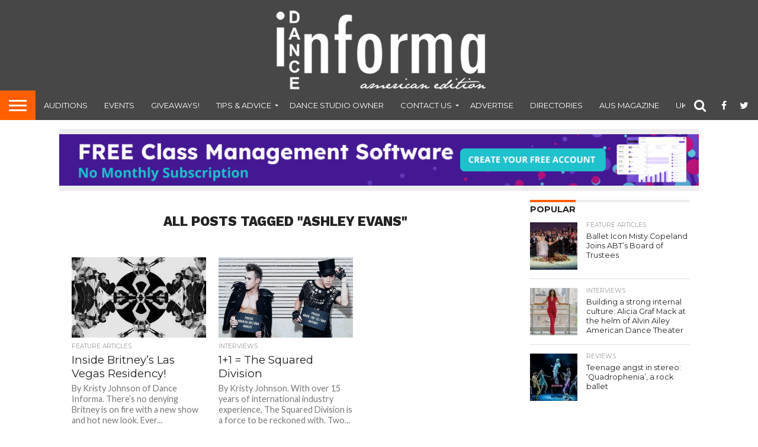

--- FILE ---
content_type: text/html; charset=UTF-8
request_url: https://www.danceinforma.com/wp-admin/admin-ajax.php
body_size: -31
content:

					
					<!--mfunc ef16eb9ad9476987857bb5e38d3930a3 $ads -->

				
					<!--/mfunc ef16eb9ad9476987857bb5e38d3930a3 -->

				

--- FILE ---
content_type: text/css
request_url: https://www.danceinforma.com/wp-content/cache/minify/550e1.css
body_size: 18230
content:
html,body,div,span,applet,object,iframe,h1,h2,h3,h4,h5,h6,p,blockquote,pre,a,abbr,acronym,address,big,cite,code,del,dfn,em,img,ins,kbd,q,s,samp,small,strike,strong,sub,sup,tt,var,b,u,i,center,dl,dt,dd,ol,ul,li,fieldset,form,label,legend,table,caption,tbody,tfoot,thead,tr,th,td,article,aside,canvas,details,embed,figure,figcaption,footer,header,hgroup,menu,nav,output,ruby,section,summary,time,mark,audio,video{margin:0;padding:0;border:0;font-size:100%;vertical-align:baseline}article,aside,details,figcaption,figure,footer,header,hgroup,menu,nav,section{display:block}body{line-height:1}ol,ul{list-style:none}blockquote,q{quotes:none}blockquote:before,blockquote:after,q:before,q:after{content:'';content:none}table{border-collapse:collapse;border-spacing:0}html{overflow-x:hidden}body{color:#222;font-size:100%;-webkit-font-smoothing:antialiased;font-weight:400;line-height:100%;margin:0px
auto;padding:0px}h1, h2, h3, h4, h5, h6, h1 a, h2 a, h3 a, h4 a, h5 a, h6
a{-webkit-backface-visibility:hidden;color:#222}img{max-width:100%;height:auto;-webkit-backface-visibility:hidden}iframe,embed,object,video{max-width:100%}#truethemes_container
#main{float:left}a,a:visited{font-weight:700;text-decoration:none;-webkit-transition:color .3s;-moz-transition:color .3s;-ms-transition:color .3s;-o-transition:color .3s;transition:color .3s}a:hover{text-decoration:none}a:active,a:focus{outline:none}#site,#site-wrap{overflow:hidden;width:100%}.relative{position:relative}.w100{width:100% !important}.right,.alignright{float:right}.alignright{margin:20px
0 20px 20px}.left,.alignleft{float:left}.alignleft{margin:20px
20px 20px 0}.aligncenter{display:block;margin:0
auto}.section-div{border-bottom:1px dotted #ccc;float:left;margin:20px
0;width:100%}.section{clear:both;overflow:hidden}.mob-img{display:none}#wallpaper{display:block;position:absolute;top:50px;width:100%;height:100%}.wall-fixed{position:fixed !important;top:50px !important}.wallpaper-link{margin:0
auto;position:absolute;top:0;width:100%;height:100%}#fly-wrap,
ul.post-gallery-bot-list li img,
.post-gallery-top .flex-direction-nav a,
.fly-fade,
nav.main-menu-wrap,
nav.main-menu-wrap ul li a,
nav.main-menu-wrap ul li.menu-item-has-children a:after,
.mega-img img,
span.nav-search-but i,
span.nav-soc-but i,
ul.score-list li,
.es-nav span a,
.feat-wide-sub-text h2,
.feat-wide1-img img,
.feat-top2-left-img img,
.feat-top2-right-img img,
.feat-wide5-img img,
#home-feat-img img,
.feat-vid-but,
.side-list-img img,
.side-list-text p,
.row-widget-img img,
.row-widget-text p,
.blog-widget-img img,
.blog-widget-text h2,
.feat-widget-img img,
.feat-widget-text h2,
span.more-posts-text,
.facebook-share,
.twitter-share,
.pinterest-share,
.email-share,
.social-comments,
.prev-next-text,
#comments-button a,
#comments-button span.comment-but-text,
.archive-list-img img,
.archive-list-text h2,
ul.foot-soc-list li a,
.tag-cloud a,
a.inf-more-but,
.mvp-related-img
img{-webkit-transition:all .25s;-moz-transition:all .25s;-ms-transition:all .25s;-o-transition:all .25s;transition:all .25s}#fly-wrap{background:#444;overflow:hidden;position:fixed;top:0;bottom:0;left:0;-webkit-transform:translate3d(-370px,0,0);-moz-transform:translate3d(-370px,0,0);-ms-transform:translate3d(-370px,0,0);-o-transform:translate3d(-370px,0,0);transform:translate3d(-370px,0,0);width:370px;height:100%;z-index:10}.fly-wrap-out{float:right;margin-left:-40px;position:relative;width:100%;height:100%}.fly-wrap-in{margin-left:40px;position:relative;height:100%}.fly-side-wrap{background:#555;position:absolute;left:0;top:0;bottom:0;width:40px;height:100%}#fly-wrap,
#main-nav-wrap,
#score-wrap,
#soc-nav-wrap,
#body-main-wrap,
.fly-to-top,
.col-tabs-wrap,
#wallpaper,
nav.main-menu-wrap ul li.mega-dropdown .mega-dropdown,#head-main-top{-webkit-transition:-webkit-transform 0.3s ease;-moz-transition:-moz-transform 0.3s ease;-ms-transition:-ms-transform 0.3s ease;-o-transition:-o-transform 0.3s ease;transition:transform 0.3s ease}.fly-but-wrap{cursor:pointer;width:60px;height:50px}.fly-but-wrap
span{background:#fff;display:block;position:absolute;left:15px;-webkit-transform:rotate(0deg);-moz-transform:rotate(0deg);-ms-transform:rotate(0deg);-o-transform:rotate(0deg);transform:rotate(0deg);-webkit-transition: .25s ease-in-out;-moz-transition: .25s ease-in-out;-ms-transition: .25s ease-in-out;-o-transition: .25s ease-in-out;transition: .25s ease-in-out;width:30px;height:3px}.fly-but-wrap span:nth-child(1){top:15.5px}.fly-but-wrap span:nth-child(2),
.fly-but-wrap span:nth-child(3){top:23.5px}.fly-but-wrap span:nth-child(4){top:31.5px}.fly-but-wrap.fly-open span:nth-child(1),
.fly-but-wrap.fly-open span:nth-child(4){top:24px;left:50%;width:0%}.fly-but-wrap.fly-open span:nth-child(2){-webkit-transform:rotate(45deg);-moz-transform:rotate(45deg);-ms-transform:rotate(45deg);-o-transform:rotate(45deg);transform:rotate(45deg)}.fly-but-wrap.fly-open span:nth-child(3){-webkit-transform:rotate(-45deg);-moz-transform:rotate(-45deg);-ms-transform:rotate(-45deg);-o-transform:rotate(-45deg);transform:rotate(-45deg)}.fly-menu{-webkit-transform:translate3d(0,0,0) !important;-moz-transform:translate3d(0,0,0) !important;-ms-transform:translate3d(0,0,0) !important;-o-transform:translate3d(0,0,0) !important;transform:translate3d(0,0,0) !important}.fly-content,.main-nav-over{-webkit-transform:translate3d(370px,0,0) !important;-moz-transform:translate3d(370px,0,0) !important;-ms-transform:translate3d(370px,0,0) !important;-o-transform:translate3d(370px,0,0) !important;transform:translate3d(370px,0,0) !important}ul.fly-bottom-soc{overflow:hidden;width:100%}ul.fly-bottom-soc li
a{border-top:1px solid #444;color:#888;cursor:pointer;float:left;overflow:hidden;text-align:center;-webkit-transition:all .3s;transition:all .3s;width:100%}ul.fly-bottom-soc li
i{font-size:20px;padding:10px;width:20px}ul.fly-bottom-soc li.fb-soc a:hover,.post-soc-fb{background:#3b5997;color:#fff}ul.fly-bottom-soc li.twit-soc a:hover,.post-soc-twit{background:#00aced;color:#fff}ul.fly-bottom-soc li.pin-soc a:hover,.post-soc-pin{background:#cb2027;color:#fff}ul.fly-bottom-soc li.inst-soc a:hover{background:#36658c;color:#fff}ul.fly-bottom-soc li.goog-soc a:hover{background:#cd3627;color:#fff}ul.fly-bottom-soc li.yt-soc a:hover{background:#f00;color:#fff}ul.fly-bottom-soc li.link-soc a:hover{background:#069;color:#fff}ul.fly-bottom-soc li.tum-soc a:hover{background:#304e6c;color:#fff}ul.fly-bottom-soc li.rss-soc a:hover{background:#f60;color:#fff}.fly-to-top{background:#333;-webkit-border-radius:5px;border-radius:5px;cursor:pointer;overflow:hidden;position:fixed;right:15px;bottom:0;-webkit-transition:all .3s;transition:all .3s;width:50px;height:50px}.fly-to-top:hover{background:#555}.fly-to-top{-webkit-transform:translate3d(0,100px,0);-moz-transform:translate3d(0,100px,0);-ms-transform:translate3d(0,100px,0);-o-transform:translate3d(0,100px,0);transform:translate3d(0,100px,0)}.to-top-trans{-webkit-transform:translate3d(0,-15px,0);-moz-transform:translate3d(0,-15px,0);-ms-transform:translate3d(0,-15px,0);-o-transform:translate3d(0,-15px,0);transform:translate3d(0,-15px,0)}.fly-to-top
i{font-size:40px;line-height:100%;position:absolute;top:-3px;left:12.1px}span.to-top-text{font-family:'Lato',sans-serif;font-size:8px;font-weight:400;line-height:100%;position:absolute;bottom:11px;left:10.5px;text-transform:uppercase}.fly-to-top i,span.to-top-text{color:#fff}#fly-menu-wrap{overflow:hidden;position:absolute;top:0;left:0;width:100%;height:100%}nav.fly-nav-menu{-webkit-backface-visibility:hidden;backface-visibility:hidden;margin:15px
4.54545454545% 0;overflow:hidden;position:absolute !important;width:90.9090909091%;height:87%}nav.fly-nav-menu
ul{float:left;position:relative;width:100%}nav.fly-nav-menu ul div.mega-dropdown{display:none}nav.fly-nav-menu ul
li{border-top:1px solid #555;cursor:pointer;float:left;position:relative;width:100%;-webkit-tap-highlight-color:rgba(0,0,0,0)}nav.fly-nav-menu ul li:first-child{border-top:none;margin-top:-14px}nav.fly-nav-menu ul li ul li:first-child{margin-top:0}nav.fly-nav-menu ul li
a{color:#fff;display:inline-block;float:left;font-size:13px;font-weight:400;line-height:100%;padding:14px
0;text-transform:uppercase}nav.fly-nav-menu ul li a:hover{color:#bbb}nav.fly-nav-menu ul li.menu-item-has-children:after{content:'+';color:#777;font-family:'Open Sans',serif;font-size:32px;font-weight:800;position:absolute;right:0;top:11px}nav.fly-nav-menu ul li.menu-item-has-children.tog-minus:after{content:'_';right:1px;top:-4px}nav.fly-nav-menu ul li ul.sub-menu{border-top:1px solid #555;display:none;float:left;padding-left:6.66666666666%;width:93.333333333%}.fly-fade{background:#000;opacity:0;width:100%;position:fixed;top:0;left:0}.fly-fade-trans{opacity: .5;height:100%}#head-main-wrap{width:100%}#head-main-top{width:100%;z-index:99999}#main-nav-wrap{float:left;position:relative;width:100%;height:50px;z-index:9999}#main-nav-cont{width:100%}.nav-logo-out{float:right;margin-left:-280px;width:100%}.nav-logo-in{margin-left:280px}.nav-left-wrap{width:280px}.nav-logo-fade{line-height:0;overflow:hidden;padding-right:0;width:0}.nav-logo{line-height:0;padding-right:20px;width:200px}.nav-menu-out{float:left;margin-right:-123px;width:100%}.nav-menu-in{margin-right:123px}nav.main-menu-wrap{top:0;width:100%}nav.main-menu-wrap
ul{float:left;width:1000%}nav.main-menu-wrap ul
li{float:left;position:relative}nav.main-menu-wrap ul li.mega-dropdown{position:static}nav.main-menu-wrap ul li
a{float:left;font-size:13px;font-weight:400;line-height:100%;opacity:1;padding:18.5px 14px;position:relative;text-transform:uppercase}nav.main-menu-wrap ul li.menu-item-has-children ul.sub-menu li a:after,
nav.main-menu-wrap ul li.menu-item-has-children ul.sub-menu li ul.sub-menu li a:after,
nav.main-menu-wrap ul li.menu-item-has-children ul.sub-menu li ul.sub-menu li ul.sub-menu li a:after,
nav.main-menu-wrap ul li.menu-item-has-children ul.mega-list li a:after{border-style:none;border-width:medium;content:'';position:relative;top:auto;right:auto}nav.main-menu-wrap ul li.menu-item-has-children a:after{border-style:solid;border-width:3px 3px 0 3px;content:'';position:absolute;top:23.5px;right:5px}nav.main-menu-wrap ul li.menu-item-has-children
a{padding:18.5px 17px 18.5px 14px}nav.main-menu-wrap ul li ul.sub-menu{background:#fff;-webkit-box-shadow:-1px 2px 5px 0 rgba(0,0,0,0.15);-moz-box-shadow:-1px 2px 5px 0 rgba(0,0,0,0.15);-ms-box-shadow:-1px 2px 5px 0 rgba(0,0,0,0.15);-o-box-shadow:-1px 2px 5px 0 rgba(0,0,0,0.15);box-shadow:-1px 2px 5px 0 rgba(0,0,0,0.15);position:absolute;top:50px;left:0;max-width:200px;-webkit-transition:-webkit-transform 0.3s;-moz-transition:-moz-transform 0.3s;-ms-transition:-ms-transform 0.3s;-o-transition:-o-transform 0.3s;transition:transform 0.3s;-webkit-transform:translateY(-999px);-moz-transform:translateY(-999px);-ms-transform:translateY(-999px);-o-transform:translateY(-999px);transform:translateY(-999px);width:auto;z-index:-1}nav.main-menu-wrap ul li.mega-dropdown ul.sub-menu{display:none}nav.main-menu-wrap ul li:hover ul.sub-menu{overflow:visible;-webkit-transform:translateY(0);-moz-transform:translateY(0);-ms-transform:translateY(0);-o-transform:translateY(0);transform:translateY(0)}nav.main-menu-wrap ul li ul.sub-menu
li{display:block;float:left;position:relative;width:100%}nav.main-menu-wrap ul li ul.sub-menu li
a{background:#fff;border-top:1px solid rgba(0,0,0,.1);color:#333 !important;font-size:12px;padding:12px
20px;text-transform:none;width:160px}nav.main-menu-wrap ul li ul.sub-menu li a:hover{background:rgba(0,0,0,.1)}nav.main-menu-wrap ul li ul.sub-menu ul.sub-menu li ul,
nav.main-menu-wrap ul li ul.sub-menu li
ul{display:none;position:absolute;top:0;left:200px;z-index:10}nav.main-menu-wrap ul li ul.sub-menu ul.sub-menu li:hover ul,
nav.main-menu-wrap ul li ul.sub-menu li:hover
ul{display:block}nav.main-menu-wrap ul li ul.sub-menu li .mega-dropdown{display:none}nav.main-menu-wrap ul li:hover ul.sub-menu li.menu-item-has-children
a{position:relative}nav.main-menu-wrap ul li:hover ul.sub-menu li.menu-item-has-children a:after,
nav.main-menu-wrap ul li:hover ul.sub-menu li ul.sub-menu li.menu-item-has-children a:after{border-color:transparent transparent transparent #333 !important;border-style:solid;border-width:3px 0 3px 3px;content:'';position:absolute;top:15px;right:10px}nav.main-menu-wrap ul li.mega-dropdown .mega-dropdown{background:#fff;border-top:1px solid #ddd;-webkit-box-shadow:0 2px 5px 0 rgba(0,0,0,0.15);-moz-box-shadow:0 2px 5px 0 rgba(0,0,0,0.15);-ms-box-shadow:0 2px 5px 0 rgba(0,0,0,0.15);-o-box-shadow:0 2px 5px 0 rgba(0,0,0,0.15);box-shadow:0 2px 5px 0 rgba(0,0,0,0.15);position:absolute;top:50px;left:0;-webkit-transform:translateY(-999px);-moz-transform:translateY(-999px);-ms-transform:translateY(-999px);-o-transform:translateY(-999px);transform:translateY(-999px);width:100%;z-index:-4000}nav.main-menu-wrap ul li.mega-dropdown:hover .mega-dropdown{-webkit-transform:translateY(0);-moz-transform:translateY(0);-ms-transform:translateY(0);-o-transform:translateY(0);transform:translateY(0)}nav.main-menu-wrap ul li ul.mega-list li
a{background:none !important;float:left;font-size: .8em;font-weight:400;line-height:140%;padding:0
!important;text-transform:none}nav.main-menu-wrap ul li ul.mega-list li .mega-img
a{line-height:0}ul.mega-list{float:left;width:100% !important}ul.mega-list
li{float:left;overflow:hidden;padding:20px
0 20px 1.26342387871%;width:18.4838913455%}.mega-img{background:#000;float:left;line-height:0;margin-bottom:15px;overflow:hidden;position:relative;width:100%;max-height:130px}.mega-img
img{opacity: .9;width:100%}ul.mega-list li:hover .mega-img
img{opacity:1}.mega-img
a{padding:0}.nav-right-wrap{float:right;width:123px;height:50px}.nav-search-wrap{width:50px;height:50px}.search-fly-wrap{background:#fff;-webkit-border-bottom-left-radius:5px;-moz-border-bottom-left-radius:5px;-ms-border-bottom-left-radius:5px;-o-border-bottom-left-radius:5px;border-bottom-left-radius:5px;-webkit-border-bottom-right-radius:5px;-moz-border-bottom-right-radius:5px;-ms-border-bottom-right-radius:5px;-o-border-bottom-right-radius:5px;border-bottom-right-radius:5px;-webkit-box-shadow:0 2px 3px 0 rgba(0,0,0,0.3);-moz-box-shadow:0 2px 3px 0 rgba(0,0,0,0.3);-ms-box-shadow:0 2px 3px 0 rgba(0,0,0,0.3);-o-box-shadow:0 2px 3px 0 rgba(0,0,0,0.3);box-shadow:0 2px 3px 0 rgba(0,0,0,0.3);display:none;overflow:hidden;padding:10px;position:absolute;top:50px;right:0;width:300px;height:32px}#searchform
input{background:rgba(0,0,0,.05);border:0;color:#333;float:left;font-family:'Lato',sans-serif;font-size: .9rem;font-weight:400;line-height:100%;padding:2px
5%;width:90%;height:30px}#searchform
#searchsubmit{border:none;float:left}#searchform #s:focus{outline:none}span.nav-search-but,span.nav-soc-but{display:inline-block;float:left;padding:17px
11px}span.nav-search-but{cursor:pointer;padding:14px
15px}span.nav-search-but i,
span.nav-soc-but
i{font-size:16px;line-height:100%}span.nav-search-but
i{font-size:22px}.fixed,.fixed-col{border-bottom:none !important;-webkit-box-shadow:0 2px 3px 0 rgba(0,0,0,0.3);-moz-box-shadow:0 2px 3px 0 rgba(0,0,0,0.3);-ms-box-shadow:0 2px 3px 0 rgba(0,0,0,0.3);-o-box-shadow:0 2px 3px 0 rgba(0,0,0,0.3);box-shadow:0 2px 3px 0 rgba(0,0,0,0.3);position:fixed !important}.col-tabs-wrap{background:#eee;border-top:1px solid #ddd;-webkit-box-shadow:0 2px 3px 0 rgba(0,0,0,0.3);-moz-box-shadow:0 2px 3px 0 rgba(0,0,0,0.3);-ms-box-shadow:0 2px 3px 0 rgba(0,0,0,0.3);-o-box-shadow:0 2px 3px 0 rgba(0,0,0,0.3);box-shadow:0 2px 3px 0 rgba(0,0,0,0.3);display:none;position:relative;width:100%;height:30px;z-index:999}ul.col-tabs{width:100%}ul.col-tabs
li{cursor:pointer;float:left;position:relative;text-align:center;width:33.33333333%;height:30px}ul.col-tabs li
a{color:#bbb;display:inline-block;font-size:12px;font-weight:400;line-height:100%;padding:9px
0;text-transform:uppercase;width:100%}ul.col-tabs
li.active{background:#fff}ul.col-tabs li.active
a{color:#222}#score-wrap{-webkit-backface-visibility:hidden;background:#333;overflow:hidden;width:100%;height:51px;z-index:99999}.score-cont{width:100%}.score-out{float:right;margin-left:-151px;width:100%}.score-in{margin-left:151px}#score-menu-wrap{width:150px;height:51px}.score-nav-menu{float:left;margin:12.5px 5%;overflow:hidden;position:relative;width:90%;height:26px}.score-nav-menu:before{content:'';cursor:pointer;width:0;height:0;border-left:5px solid transparent;border-right:5px solid transparent;border-top:5px solid #bbb;position:absolute;top:10px;right:10px}.score-nav-menu
.tabs{width:100%}.score-nav-menu
select{background:#444;border:none;-webkit-border-radius:5px;-moz-border-radius:5px;-ms-border-radius:5px;-o-border-radius:5px;border-radius:5px;color:#fff;cursor:pointer;float:left;font-size:12px;font-weight:800;line-height:100%;outline:none;padding:0
8.33333333333%;-webkit-transition:background 0.2s;-moz-transition:background 0.2s;-ms-transition:background 0.2s;-o-transition:background 0.2s;transition:background 0.2s;-webkit-appearance:none !important;-moz-appearance:none !important;text-indent: .01px;text-overflow:'';width:83.33333333333%;height:26px}.score-nav-menu select
option{background:#444;color:#fff;font:800 12px/100% 'Open Sans', sans-serif;height:100%}.score-main{overflow:hidden;width:100%;height:51px}ul.score-list{width:100%;height:51px}ul.score-list
li{background:#444;border:1px
solid #444;-webkit-border-radius:3px;-moz-border-radius:3px;-ms-border-radius:3px;-o-border-radius:3px;border-radius:3px;float:left;margin:5px
2px 5px 0;padding:3px
10px 6px;width:130px;height:30px}ul.score-list li:hover{background:#333;border:1px
solid #555}.score-top{float:right;overflow:hidden;text-align:center;width:33%;height:30px}.score-bot{overflow:hidden;padding-right:7%;width:60%;height:30px}.score-top p,
.score-bot
p{color:#bbb;font-family:'Lato',sans-serif;font-size:11px;font-weight:400;line-height:150%}.score-bot-left{width:60%;height:30px}.score-bot-right{float:right;text-align:right;width:40%;height:30px}.es-carousel{float:left;position:relative;width:100%;height:51px}.es-nav{position:absolute;top:0;right:0;width:100%}.es-nav
span{cursor:pointer;position:absolute;width:20px;height:51px}.es-nav span
a{color:#bbb;font-family:'Quicksand',sans-serif;font-size:24px;font-weight:400;line-height:100%;padding:13px
0}.es-nav span:hover
a{color:#fff}.es-nav span a:hover{text-decoration:none}.es-nav span.es-nav-prev
a{float:left}.es-nav span.es-nav-next
a{float:right}.es-nav span.es-nav-prev,
.es-nav span.es-nav-next{background:#333}.es-nav span.es-nav-prev{border-left:1px solid #444;border-right:1px solid #444;padding:0
10px 0 15px;text-align:left;left:0}.es-nav span.es-nav-next{border-left:1px solid #444;padding:0
15px 0 10px;text-align:right;right:0}.leader-wrap-out{float:right;margin-left:-30px;position:relative;right:15px;width:100%}.leader-wrap-in{margin-left:30px}#leader-wrap,.leader-right-wrap{line-height:0;text-align:center;width:100%}#leader-wrap{background:#eee;margin-bottom:15px}#head-main-top #leader-wrap{margin:15px
0 0}.leader-right-wrap{margin:0}#logo-leader-wrap{margin:15px
0 0;width:100%}.logo-leader-out{float:right;margin-left:-315px;width:100%}.logo-leader-in{margin-left:315px}.logo-left-wrap{margin-right:15px;line-height:0;width:300px}.logo-wide-wrap{line-height:0;margin-top:15px;text-align:center;width:100%}h1.mvp-logo-title,h2.mvp-logo-title{display:none}#feat-wide-wrap{margin:-15px 0 15px;overflow:hidden;width:100%}#feat-wide-main{width:100%;height:450px}#feat-wide-main:hover .feat-wide1-img
img{opacity:1}.feat-wide1-text{background-image:-moz-linear-gradient(to bottom,rgba(0,0,0,0) 0, rgba(0,0,0,0.4) 50%, rgba(0,0,0,.7) 100%);background-image:-ms-linear-gradient(to bottom,rgba(0,0,0,0) 0, rgba(0,0,0,0.4) 50%, rgba(0,0,0,.7) 100%);background-image:-o-linear-gradient(to bottom,rgba(0,0,0,0) 0, rgba(0,0,0,0.4) 50%, rgba(0,0,0,.7) 100%);background-image:-webkit-linear-gradient(to bottom,rgba(0,0,0,0) 0, rgba(0,0,0,0.4) 50%, rgba(0,0,0,.7) 100%);background-image:-webkit-gradient(linear, center top, center bottom, from(rgba(0,0,0,0)), to(rgba(0,0,0,0.7)));background-image:linear-gradient(to bottom,rgba(0,0,0,0) 0, rgba(0,0,0,0.4) 50%, rgba(0,0,0,.7) 100%);padding:100px
3.15855969678% 50px;position:absolute;bottom:0;left:0;text-align:center;width:93.7%}.feat-wide4-text{background-image:-moz-linear-gradient(to left,rgba(0,0,0,0) 0, rgba(0,0,0,0.4) 50%, rgba(0,0,0,.7) 100%);background-image:-ms-linear-gradient(to left,rgba(0,0,0,0) 0, rgba(0,0,0,0.4) 50%, rgba(0,0,0,.7) 100%);background-image:-o-linear-gradient(to left,rgba(0,0,0,0) 0, rgba(0,0,0,0.4) 50%, rgba(0,0,0,.7) 100%);background-image:-webkit-linear-gradient(to left,rgba(0,0,0,0) 0, rgba(0,0,0,0.4) 50%, rgba(0,0,0,.7) 100%);background-image:-webkit-gradient(linear, right top, left top, from(rgba(0,0,0,0)), to(rgba(0,0,0,0.7)));background-image:linear-gradient(to left,rgba(0,0,0,0) 0, rgba(0,0,0,0.4) 50%, rgba(0,0,0,.7) 100%);padding:75px
100px;position:absolute;top:0;left:0;text-align:center;width:25%;height:300px}#feat-top-wrap .feat-wide4-text{padding:75px
100px 75px 50px}#feat-wide-main .feat-wide1-text h2,
#feat-wide-main .feat-wide4-text
h2{font-size:3.4rem}#feat-wide-main .feat-wide1-text p,
#feat-wide-main .feat-wide4-text
p{font-size:1.6rem}#feat-wide-sub{background-image:-moz-linear-gradient(to right,rgba(0,0,0,0) 0, rgba(0,0,0,0.4) 50%, rgba(0,0,0,.7) 100%);background-image:-ms-linear-gradient(to right,rgba(0,0,0,0) 0, rgba(0,0,0,0.4) 50%, rgba(0,0,0,.7) 100%);background-image:-o-linear-gradient(to right,rgba(0,0,0,0) 0, rgba(0,0,0,0.4) 50%, rgba(0,0,0,.7) 100%);background-image:-webkit-linear-gradient(to right,rgba(0,0,0,0) 0, rgba(0,0,0,0.4) 50%, rgba(0,0,0,.7) 100%);background-image:-webkit-gradient(linear, left top, right top, from(rgba(0,0,0,0)), to(rgba(0,0,0,0.7)));background-image:linear-gradient(to right,rgba(0,0,0,0) 0, rgba(0,0,0,0.4) 50%, rgba(0,0,0,.7) 100%);padding:40px
100px;position:absolute;top:0;right:0;width:17%;height:370px}#feat-top-wrap #feat-wide-sub{padding:40px
50px 40px 100px}ul.feat-wide-sub-list{width:100%}ul.feat-wide-sub-list
li{float:left;margin-bottom:20px;text-align:center;width:100%}.feat-wide-sub-text{text-align:center;width:100%}.feat-wide-sub-text span.feat-cat{background:none;color:#aaa;font-weight:400;padding:0}.feat-wide-sub-text
h2{color:#fff;font-size: .9rem;font-weight:400;line-height:130%;width:100%}ul.feat-wide-sub-list li:hover .feat-wide-sub-text
h2{color:#bbb}.feat-wide5-main{margin-left: .094756790903%;overflow:hidden;width:24.9289324068%;height:450px}#feat-top-wrap .feat-wide5-main{height:450px}.feat-wide5-main:first-child{margin-left:0}.feat-wide5-img
img{min-width:840px}.feat-wide5-main:hover .feat-wide5-img
img{opacity:1}.feat-wide5-text{background-image:-moz-linear-gradient(to bottom,rgba(0,0,0,0) 0, rgba(0,0,0,0.4) 50%, rgba(0,0,0,.7) 100%);background-image:-ms-linear-gradient(to bottom,rgba(0,0,0,0) 0, rgba(0,0,0,0.4) 50%, rgba(0,0,0,.7) 100%);background-image:-o-linear-gradient(to bottom,rgba(0,0,0,0) 0, rgba(0,0,0,0.4) 50%, rgba(0,0,0,.7) 100%);background-image:-webkit-linear-gradient(to bottom,rgba(0,0,0,0) 0, rgba(0,0,0,0.4) 50%, rgba(0,0,0,.7) 100%);background-image:-webkit-gradient(linear, center top, center bottom, from(rgba(0,0,0,0)), to(rgba(0,0,0,0.7)));background-image:linear-gradient(to bottom,rgba(0,0,0,0) 0, rgba(0,0,0,0.4) 50%, rgba(0,0,0,.7) 100%);padding:40px
5.050505050505% 20px;position:absolute;left:0;bottom:0;width:90%}.feat-wide5-text
h2{color:#fff;float:left;font-size:1.5rem;font-weight:700;line-height:120%;-webkit-text-shadow:1px 1px 1px rgba(0,0,0,.3);-moz-text-shadow:1px 1px 1px rgba(0,0,0,.3);-ms-text-shadow:1px 1px 1px rgba(0,0,0,.3);-o-text-shadow:1px 1px 1px rgba(0,0,0,.3);text-shadow:1px 1px 1px rgba(0,0,0,.3);width:100%}#feat-top-wrap .feat-wide5-text
h2{font-size:1.4rem}#feat-top-wrap{margin-bottom:15px;overflow:hidden;width:100%}#feat-top-wrap #home-feat-img{max-height:450px}#feat-top-wrap #feat-wide-main{height:450px}.feat-top2-left-wrap{width:49.9457700651%;height:370px}#feat-wide-wrap .feat-top2-left-wrap,
#feat-wide-wrap .feat-top2-right-wrap,
#feat-wide-wrap .feat-top2-right:first-child{height:450px}.feat-top2-left{overflow:hidden;width:100%;height:100%}.feat-wide1-img,.feat-top2-left-img,.feat-top2-right-img,.feat-wide5-img{background:#000;line-height:0;overflow:hidden;width:100%;height:100%}.feat-top2-left-img img,
.feat-top2-right:first-child .feat-top2-right-img
img{min-width:660px}#feat-wide-wrap .feat-top2-left-img img,
#feat-wide-wrap .feat-top2-right:first-child .feat-top2-right-img
img{min-width:810px}.feat-wide1-img img,
.feat-top2-left-img img,
.feat-top2-right-img img,
.feat-wide5-img
img{margin:0
auto;opacity: .9;position:absolute;left:-9999px;right:-9999px;width:100%}.feat-top2-left:hover .feat-top2-left-img img,
.feat-top2-right:hover .feat-top2-right-img
img{opacity:1}.feat-top2-left-text{background-image:-moz-linear-gradient(to bottom,rgba(0,0,0,0) 0, rgba(0,0,0,0.4) 50%, rgba(0,0,0,.7) 100%);background-image:-ms-linear-gradient(to bottom,rgba(0,0,0,0) 0, rgba(0,0,0,0.4) 50%, rgba(0,0,0,.7) 100%);background-image:-o-linear-gradient(to bottom,rgba(0,0,0,0) 0, rgba(0,0,0,0.4) 50%, rgba(0,0,0,.7) 100%);background-image:-webkit-linear-gradient(to bottom,rgba(0,0,0,0) 0, rgba(0,0,0,0.4) 50%, rgba(0,0,0,.7) 100%);background-image:-webkit-gradient(linear, center top, center bottom, from(rgba(0,0,0,0)), to(rgba(0,0,0,0.7)));background-image:linear-gradient(to bottom,rgba(0,0,0,0) 0, rgba(0,0,0,0.4) 50%, rgba(0,0,0,.7) 100%);padding:30px
2.17155266015% 15px;position:absolute;left:0;bottom:0;width:95.7%}.feat-top2-right-wrap{overflow:hidden;width:50.0542299349%;height:370px}.feat-top2-right{margin:0
0 1px .216684723727%;overflow:hidden;width:49.7833152763%;height:184.5px}#feat-wide-wrap .feat-top2-right{height:224.5px}.feat-top2-right:first-child{height:370px}.feat-top2-right:first-child .feat-top2-right-text
h2{font-size:1.3rem}.feat-top2-right .feat-top2-small,
.feat-top2-right:first-child .feat-top2-big{display:block}.feat-top2-right .feat-top2-big,
.feat-top2-right:first-child .feat-top2-small{display:none}.feat-top2-right-img
img{min-width:310px}#feat-wide-wrap .feat-top2-right-img
img{min-width:400px}.feat-top2-right-text{background-image:-moz-linear-gradient(to bottom,rgba(0,0,0,0) 0, rgba(0,0,0,0.4) 50%, rgba(0,0,0,.7) 100%);background-image:-ms-linear-gradient(to bottom,rgba(0,0,0,0) 0, rgba(0,0,0,0.4) 50%, rgba(0,0,0,.7) 100%);background-image:-o-linear-gradient(to bottom,rgba(0,0,0,0) 0, rgba(0,0,0,0.4) 50%, rgba(0,0,0,.7) 100%);background-image:-webkit-linear-gradient(to bottom,rgba(0,0,0,0) 0, rgba(0,0,0,0.4) 50%, rgba(0,0,0,.7) 100%);background-image:-webkit-gradient(linear, center top, center bottom, from(rgba(0,0,0,0)), to(rgba(0,0,0,0.7)));background-image:linear-gradient(to bottom,rgba(0,0,0,0) 0, rgba(0,0,0,0.4) 50%, rgba(0,0,0,.7) 100%);padding:30px
4.36205016358% 15px;position:absolute;left:0;bottom:0;width:92.3%}.feat-top2-right-text
h2{color:#fff;float:left;font-size:1rem;font-weight:400;line-height:130%;-webkit-text-shadow:1px 1px 1px rgba(0,0,0,.3);-moz-text-shadow:1px 1px 1px rgba(0,0,0,.3);-ms-text-shadow:1px 1px 1px rgba(0,0,0,.3);-o-text-shadow:1px 1px 1px rgba(0,0,0,.3);text-shadow:1px 1px 1px rgba(0,0,0,.3);width:100%}#home-feat-wrap{width:100%}.home-feat-main{overflow:hidden;width:100%}#home-feat-img{background:#000;line-height:0;width:100%;max-height:350px}.category #home-feat-img{max-height:450px}#home-feat-img
img{opacity: .9;width:100%}.home-feat-main:hover #home-feat-img
img{opacity:1}#home-feat-text{background-image:-webkit-linear-gradient(to bottom,rgba(0,0,0,0) 0, rgba(0,0,0,0.4) 50%, rgba(0,0,0,.7) 100%);background-image:-moz-linear-gradient(to bottom,rgba(0,0,0,0) 0, rgba(0,0,0,0.4) 50%, rgba(0,0,0,.7) 100%);background-image:-ms-linear-gradient(to bottom,rgba(0,0,0,0) 0, rgba(0,0,0,0.4) 50%, rgba(0,0,0,.7) 100%);background-image:-o-linear-gradient(to bottom,rgba(0,0,0,0) 0, rgba(0,0,0,0.4) 50%, rgba(0,0,0,.7) 100%);background-image:linear-gradient(to bottom,rgba(0,0,0,0) 0, rgba(0,0,0,0.4) 50%, rgba(0,0,0,.7) 100%);background-image:-webkit-gradient(linear, center top, center bottom, from(rgba(0,0,0,0)), to(rgba(0,0,0,0.7)));padding:50px
2.62123197903% 35px;position:absolute;left:0;bottom:0;text-align:left;width:94.8%}#feat-top-wrap #home-feat-text{padding:50px
2.16919739696% 30px;width:95.7%}.category #home-feat-text{padding:50px
1.87265917603% 20px;width:96.3%}span.feat-cat{clear:both;color:#fff;display:inline-block;font-family:'Montserrat',sans-serif;font-size: .65rem;font-weight:700;line-height:100%;margin-bottom:7px;padding:4px
10px;text-transform:uppercase}#home-feat-wrap span.feat-cat{margin-bottom:8px}#home-feat-text h2,
.feat-top2-left-text h2,
.feat-wide1-text h2,
.feat-wide4-text
h2{color:#fff;float:left;font-size:2.3rem;font-weight:800;line-height:100%;margin-bottom:5px;-webkit-text-shadow:1px 1px 1px rgba(0,0,0,.3);-moz-text-shadow:1px 1px 1px rgba(0,0,0,.3);-ms-text-shadow:1px 1px 1px rgba(0,0,0,.3);-o-text-shadow:1px 1px 1px rgba(0,0,0,.3);text-shadow:1px 1px 1px rgba(0,0,0,.3);text-transform:uppercase;width:100%}#home-feat-text h2.stand-title,
.feat-top2-left-text h2.stand-title,
.feat-wide1-text h2.stand-title{font-size:2rem;line-height:120%;text-transform:none}#home-feat-text p,
.feat-top2-left-text p,
.feat-wide1-text p,
.feat-wide4-text
p{color:#fff;float:left;font-size:1.1rem;font-weight:400;line-height:120%;width:100%}.feat-info-wrap{position:absolute;top:0;right:0}#home-feat-wrap .feat-info-wrap,
#feat-wide-wrap .feat-wide5-main .feat-info-wrap{top:5px;right:10px}#feat-wide-wrap .feat-info-wrap{top:10px;right:15px}#feat-top-wrap .feat-info-wrap{top:5px;right:5px}.feat-info-views,.feat-info-comm{color:#fff;display:inline-block;margin:10px}.feat-info-comm{margin-left:5px}.feat-info-wrap
i{font-size: .8rem;line-height:100%;margin-top:-1px;vertical-align:top}span.feat-info-text{font-family:'Montserrat',sans-serif;font-size: .7rem;font-weight:400;line-height:100%;margin-left:3px;vertical-align:top}.feat-title-wrap{position:absolute;left:20px;bottom:-1px}h3.home-feat-title{background:#fff;color:#222;display:inline-block;font-size:13px;font-weight:700;line-height:100%;padding:6px
10px 0;position:relative;text-transform:uppercase}h3.home-feat-title:after{content:'';border-color:transparent transparent transparent #fff;;border-style:solid;border-width:19px 0 0 15px;position:absolute;right:-14.9px;top:0}.feat-vid-but{background:rgba(0,0,0,.3);border:4px
solid #fff;font-size:32px;-webkit-border-radius:50%;-moz-border-radius:50%;-ms-border-radius:50%;-o-border-radius:50%;border-radius:50%;margin:-34px 0 0 -34px;opacity: .75;position:absolute;left:50%;top:50%;width:60px;height:60px}.feat-vid-but
i{-webkit-backface-visibility:hidden;color:#fff;font-size:1em;margin:-26.66666666% 0 0 -16.66666666%;position:absolute;top:50%;left:50%}.home-feat-main:hover .feat-vid-but,
ul.side-list li:hover .feat-vid-but,
#feat-wide-main:hover .feat-vid-but,
ul.row-widget-list li:hover .feat-vid-but,
ul.blog-widget-list li:hover .feat-vid-but,
.feat-widget-wrap:hover .feat-vid-but,
ul.mega-list li:hover .feat-vid-but,
ul.archive-col-list li:hover .feat-vid-but,
ul.archive-list li:hover .feat-vid-but,
.feat-wide5-main:hover .feat-vid-but,
.feat-top2-left:hover .feat-vid-but,
.feat-top2-right:hover .feat-vid-but{background:rgba(0,0,0,.5);opacity:1}ul.side-list li .feat-vid-but,
ul.video-thumbs-list li .feat-vid-but{border:2px
solid #fff;font-size:16px;margin:-17px 0 0 -17px;width:30px;height:30px}ul.row-widget-list li .feat-vid-but,
ul.blog-widget-list li .feat-vid-but,
.home-right-col .feat-widget-wrap .feat-vid-but,
#post-right-col .feat-widget-wrap .feat-vid-but,
#arch-right-col .feat-widget-wrap .feat-vid-but,
ul.mega-list li .feat-vid-but,
ul.archive-col-list li .feat-vid-but,
ul.archive-list li .feat-vid-but,
.feat-top2-right .feat-vid-but{border:3px
solid #fff;font-size:21.3333333px;margin:-23px 0 0 -23px;width:40px;height:40px}#body-main-wrap{padding-top:15px;width:100%}.body-top-pad{padding-top:65px !important}.body-main-out{float:right;margin-left:-200px;right:100px;width:100%}.body-main-in{margin-left:200px}#body-main-cont{width:100%}#home-main-wrap{width:100%}.home-wrap-out1{float:left;margin-right:-315px;position:relative;width:100%}.home-wrap-in1{margin-right:315px}#home-left-wrap{width:100%}.home-wrap-out2{float:right;margin-left:-315px;position:relative;width:100%}.home-wrap-in2{margin-left:315px}.home-left-col{float:right;width:100%;z-index:10}.home-mid-col{float:left;margin-right:15px;width:300px}.home-widget-wrap{width:100%}.home-right-col,#arch-right-col{float:right;margin-left:15px;width:300px}.marg20{padding:0
2.65604249668% 20px;width:94.6879150066%}.side-title-wrap{width:100%}.side-title-wrap,.home-title-wrap{margin-bottom:10px}.home-title-wrap{margin-bottom:20px;width:100%}#sidebar-wrap .home-title-wrap{margin-bottom:15px}h3.side-list-title{color:#222;display:inline-block;font-size:1rem;font-weight:700;line-height:100%;position:relative;text-transform:uppercase}.side-list-wrap{background:#fff;width:100%}ul.side-list{width:100%}ul.side-list
li{border-top:1px solid #ddd;float:left;padding:15px
5%;position:relative;width:90%}ul.side-list li:first-child{border-top:none}ul.side-list li.side-list-feat{border-top:none;overflow:hidden}ul.side-list li.side-after-ad{border-top:none}.side-list-out{float:right;margin-left:-95px;width:100%}.side-list-in{margin-left:95px}.side-list-img{background:#000;line-height:0;margin-right:15px;overflow:hidden;width:80px}.side-list-img
img{opacity: .9;width:100%}ul.side-list li:hover .side-list-img
img{opacity:1}.side-list-text{width:100%}.side-list-text
p{float:left;font-size: .8rem;font-weight:400;line-height:130%;width:100%}span.side-list-cat{color:#999;float:left;font-family:'Montserrat',sans-serif;font-size: .65rem;font-weight:400;line-height:100%;margin-bottom:6px;text-transform:uppercase;width:100%}#foot-widget-wrap span.side-list-cat{display:none}.side-list-full{overflow:hidden;width:100%;max-height:200px}.side-full-img{line-height:0;width:100%}.side-full-text{background-image:-moz-linear-gradient(to bottom,rgba(0,0,0,0) 0, rgba(0,0,0,0.4) 50%, rgba(0,0,0,0.6) 100%);background-image:-ms-linear-gradient(to bottom,rgba(0,0,0,0) 0, rgba(0,0,0,0.4) 50%, rgba(0,0,0,0.6) 100%);background-image:-o-linear-gradient(to bottom,rgba(0,0,0,0) 0, rgba(0,0,0,0.4) 50%, rgba(0,0,0,0.6) 100%);background-image:-webkit-linear-gradient(to bottom,rgba(0,0,0,0) 0, rgba(0,0,0,0.4) 50%, rgba(0,0,0,0.6) 100%);background-image:-webkit-gradient(linear, center top, center bottom, from(rgba(0,0,0,0)), to(rgba(0,0,0,0.6)));background-image:linear-gradient(to bottom,rgba(0,0,0,0) 0, rgba(0,0,0,0.4) 50%, rgba(0,0,0,0.6) 100%);padding:20px
5.55555555555% 15px;position:absolute;bottom:0;left:0;width:88.9%}.side-full-text
p{color:#fff;float:left;font-size: .95rem;font-weight:700;line-height:130%;-webkit-text-shadow:1px 1px 1px #000;-moz-text-shadow:1px 1px 1px #000;-ms-text-shadow:1px 1px 1px #000;-o-text-shadow:1px 1px 1px #000;text-shadow:1px 1px 1px #000;width:100%}#home-mid-wrap{background:#fff;padding-top:20px;width:100%}.home-widget{border-bottom:1px solid #ddd;padding-bottom:20px}.home-widget,
#home-mid-wrap .feat-widget-cont .home-title-wrap,
#home-mid-wrap .gallery-widget-wrap .home-title-wrap{margin:0
2.65604249668% 20px;width:94.6879150066%}ul.row-widget-list{float:left;margin-left:-2.65604249668%;width:102.65604249668%}ul.row-widget-list
li{float:left;margin-left:2.5873221216%;width:30.7460112117%}#sidebar-wrap ul.row-widget-list,
#sidebar-wrap ul.row-widget-list
li{margin-left:0;width:100%}#sidebar-wrap ul.row-widget-list
li{margin-bottom:20px}.row-widget-img{background:#000;line-height:0;margin-bottom:15px;overflow:hidden;position:relative;width:100%}#sidebar-wrap .row-widget-img{max-height:120px}.row-widget-img
img{opacity: .9;width:100%}ul.row-widget-list li:hover .row-widget-img
img{opacity:1}.row-widget-text{float:left;width:100%}.row-widget-text
p{float:left;font-size: .8rem;font-weight:400;line-height:130%;width:100%}#sidebar-wrap .blog-widget-wrap .feat-info-wrap,
#foot-widget-wrap .blog-widget-wrap .feat-info-wrap{display:none}.blog-widget-wrap{width:100%}ul.blog-widget-list{margin-bottom:-20px;width:100%}#sidebar-wrap ul.blog-widget-list,
#foot-widget-wrap ul.blog-widget-list{margin-bottom:-15px}ul.blog-widget-list
li{border-top:1px solid #ddd;float:left;padding:20px
0;width:100%}#foot-widget-wrap ul.blog-widget-list
li{border-top:1px solid #555}#sidebar-wrap ul.blog-widget-list
li{padding:15px
0}#foot-widget-wrap ul.blog-widget-list
li{padding:8px
0}ul.blog-widget-list li:first-child,
#sidebar-wrap ul.blog-widget-list li:first-child,
#foot-widget-wrap ul.blog-widget-list li:first-child{border-top:none;padding-top:0}.blog-widget-img{background:#000;line-height:0;margin-right:3.11041990669%;overflow:hidden;width:34.2146189736%}#sidebar-wrap .blog-widget-img{margin-right:15px;width:80px}#foot-widget-wrap .blog-widget-img{display:none}#post-more-wrap .blog-widget-img{max-height:150px}.blog-widget-img
img{opacity: .9;width:100%}ul.blog-widget-list li:hover .blog-widget-img
img{opacity:1}.blog-widget-text{width:62.6749611198%}#sidebar-wrap .blog-widget-text{width:175px}#foot-widget-wrap .blog-widget-text{width:100%}.blog-widget-text
h2{font-size:1.15rem;font-weight:400}#foot-widget-wrap .blog-widget-text
h2{color:#999}#post-more-wrap .blog-widget-text
h2{font-size:1.4rem;font-weight:800}#sidebar-wrap .blog-widget-text h2,
#foot-widget-wrap .blog-widget-text
h2{font-size: .8rem}#sidebar-wrap .blog-widget-text p,
#foot-widget-wrap .blog-widget-text
p{display:none}#foot-widget-wrap ul.blog-widget-list li:hover .blog-widget-text
h2{color:#fff !important}#sidebar-wrap{width:100%}#sidebar-wrap h4.post-header{margin-bottom:15px}.side-widget-wrap{width:100%}.side-widget{background:#fff;float:left;margin-top:15px;padding:15px
5%;position:relative;width:90%}#sidebar-wrap div:first-child{margin-top:0}#sidebar-wrap .feat-info-views,
#sidebar-wrap .feat-info-comm{margin-top:10px !important}.widget-ad{background:#eee;line-height:0;margin-top:15px;overflow:hidden;text-align:center;width:100%}ul.side-list li.latest-ad{background:#eee;line-height:0;margin:0;overflow:hidden;padding:0;text-align:center;width:100%}#home-mid-wrap .widget-img-side,
#sidebar-wrap .widget-img-main,
#foot-widget-wrap .widget-img-main{display:none}.side-pop-wrap{width:100%}.feat-widget-cont,.feat-widget-in{width:100%}#sidebar-wrap .feat-widget-cont{margin-top:15px}.feat-widget-wrap{background:#fff;overflow:hidden;width:100%}#sidebar-wrap .feat-widget-wrap,
.side-pop-wrap .feat-widget-wrap{margin-top:15px}#sidebar-wrap .feat-widget-wrap:first-child,
.side-pop-wrap .feat-widget-wrap:first-child{margin-top:0}.feat-widget-img{background:#000;line-height:0;overflow:hidden;width:100%;max-height:120px}.feat-widget-img
img{opacity: .9;width:100%}.feat-widget-wrap:hover .feat-widget-img
img{opacity:1}#home-mid-wrap .feat-widget-img{max-height:300px}.feat-widget-text{background:#fff;float:left;padding:15px
5% 15px;position:relative;width:90%}#home-mid-wrap .feat-widget-text{background:#fff;border-bottom:1px solid #ddd;margin:20px
2.65604249668% 20px;padding:0
0 20px;width:94.6879150066%}.feat-widget-text
h2{font-size: .9rem;font-weight:400}.feat-widget-text h2,
.blog-widget-text
h2{float:left;line-height:130%;width:100%}#home-mid-wrap .feat-widget-text
h2{font-size:1.15rem}.blog-widget-text p,
.feat-widget-text
p{color:#777;float:left;font-size: .9rem;font-weight:400;line-height:130%;margin-top:5px;width:100%}#sidebar-wrap .feat-widget-text
p{display:none}.more-posts-wrap{margin-top:15px;text-align:center;width:100%}span.more-posts-text{background:#fff;-webkit-border-radius:5px;-moz-border-radius:5px;-ms-border-radius:5px;-o-border-radius:5px;border-radius:5px;display:inline-block;font-family:'Montserrat',sans-serif;font-size: .8rem;font-weight:700;line-height:100%;padding:8px
0;text-align:center;text-transform:uppercase;width:99%}span.more-posts-text:hover{color:#fff !important}.mvp_facebook_widget{text-align:center}.widget_calendar{float:left}#wp-calendar{width:100%}#wp-calendar
caption{text-align:right;color:#333;font-size:12px;margin-bottom:15px}#wp-calendar
thead{font-size:10px}#wp-calendar thead
th{padding-bottom:10px}#wp-calendar
tbody{color:#aaa}#wp-calendar tbody
td{background:#f5f5f5;border:1px
solid #fff;text-align:center;padding:8px}#wp-calendar tbody td:hover{background:#fff}#wp-calendar tbody
.pad{background:none}#wp-calendar tfoot
#next{font-size:10px;text-transform:uppercase;text-align:right}#wp-calendar tfoot
#prev{font-size:10px;text-transform:uppercase;padding-top:10px}#post-main-wrap{width:100%}.post-wrap-out1{float:left;margin-right:-315px;position:relative;width:100%}.post-wrap-in1{margin-right:315px}#post-right-col{float:right;margin-left:15px;width:300px}#post-right-col ul.side-list li:hover{background:#fff}#post-left-col{background:#fff;float:left;width:100%;z-index:10}#post-left-col
hr{float:left;margin:0;opacity:0}article#post-area{border-bottom:1px solid #ddd;float:left;overflow:hidden;position:relative;width:100%;height:100%}#post-header{display:table;margin:30px
auto 30px;max-width:750px;padding:0
10%;width:80%}.page #post-header{margin-bottom:0}span.post-head-cat{clear:both;color:#fff;display:inline-block;float:left;font-family:helvetica,arial,sans-serif;font-size: .65rem;font-weight:bold;line-height:100%;margin-bottom:7px;padding:4px
15px;text-transform:uppercase}h1.post-title,
#content-main h1.post-title{color:#222;font-size:2.6rem;font-weight:800;line-height:110%;text-transform:none;width:100%}#content-main h1.post-title{font-size:2.2rem}#post-info-wrap{margin-top:10px;width:100%}.post-info-out{float:right;margin-left:-70px;position:relative;width:100%}.post-info-in{margin-left:70px}.post-info-img{margin-right:20px;overflow:hidden;width:50px;height:50px}.post-info-img
img{-webkit-border-radius:50%;-moz-border-radius:50%;-ms-border-radius:50%;-o-border-radius:50%;border-radius:50%;line-height:0}.post-info-right{font-weight:400;line-height:100%;margin-top:5px;width:100%}.post-info-name{border-bottom:1px solid #ddd;color:#555;font-size: .9rem;margin-bottom:5px;padding-bottom:5px;width:100%}.post-info-name
span{float:left}.post-info-name
a{font-weight:400}span.author-name{margin-left:3px}span.author-twitter{font-size:17px;line-height:100%;margin-left:10px}span.author-email{font-size:13px;line-height:100%;margin:2px
0 0 10px}span.author-twitter a,
span.author-email
a{color:#ccc}.post-info-date{color:#bbb;font-size: .8rem}#post-feat-img{line-height:0;overflow:hidden;width:100%;max-height:500px}#content-main #post-feat-img{margin-bottom:30px}#post-feat-img
img{line-height:0;width:100%}.mvp-post-img-hide{display:none}#video-embed,span.embed-youtube{overflow:hidden;padding-bottom:56.25%;position:relative;text-align:center;width:100%;height:0}#video-embed iframe,
#video-embed object,
#video-embed embed,
span.embed-youtube iframe,
span.embed-youtube object,
span.embed-youtube
embed{position:absolute;top:0;left:0;width:100%;height:100%}#content-main #video-embed{margin-bottom:20px}#content-main .video-container{margin-bottom:20px;position:relative;padding-bottom:56.25%;height:0;overflow:hidden}#content-main .video-container iframe,
#content-main .video-container object,
#content-main .video-container embed,
#content-main .video-container
video{position:absolute;top:0;left:0;width:100%;height:100%}.post-feat-text{background-image:-moz-linear-gradient(to bottom,rgba(0,0,0,0) 0, rgba(0,0,0,0.4) 50%, rgba(0,0,0,0.6) 100%);background-image:-ms-linear-gradient(to bottom,rgba(0,0,0,0) 0, rgba(0,0,0,0.4) 50%, rgba(0,0,0,0.6) 100%);background-image:-o-linear-gradient(to bottom,rgba(0,0,0,0) 0, rgba(0,0,0,0.4) 50%, rgba(0,0,0,0.6) 100%);background-image:-webkit-linear-gradient(to bottom,rgba(0,0,0,0) 0, rgba(0,0,0,0.4) 50%, rgba(0,0,0,0.6) 100%);background-image:-webkit-gradient(linear, center top, center bottom, from(rgba(0,0,0,0)), to(rgba(0,0,0,0.6)));background-image:linear-gradient(to bottom,rgba(0,0,0,0) 0, rgba(0,0,0,0.4) 50%, rgba(0,0,0,0.6) 100%);padding:40px
1.9550342131% 20px;position:absolute;left:0;bottom:0;width:96.0899315738%}span.post-excerpt p,
#content-main span.post-excerpt
p{color:#fff;font-size:1rem;font-weight:400;line-height:130%;margin-bottom:0;width:65%}span.feat-caption{color:#ddd;font-size: .65rem;font-weight:400;line-height:120%;position:absolute;right:10px;bottom:10px;text-align:right;text-transform:uppercase;width:30%}#content-area{float:left;padding:30px
2.93255131965%;position:relative;width:94.1348973607%}.post-cont-out{float:left;margin-right:-330px;position:relative;width:100%}.post-cont-in{margin-right:330px}#content-main{width:100%}.cont-part-main{display:table;float:none;margin:0
auto;max-width:750px}.social-sharing-top,.social-sharing-bot{float:left;position:relative;text-align:center;width:100%}.social-sharing-top,.social-sharing-bot{margin-bottom:30px}.share-count{display:inline-block;margin-top:-6px;overflow:hidden;text-align:center;vertical-align:top;width:15%}span.soc-count-num,span.soc-count-text{float:left;text-transform:uppercase;width:100%}span.soc-count-num{color:#444;font-family:'Work Sans',sans-serif;font-size:26px;font-weight:900;line-height:100%;width:100%}span.soc-count-text{color:#999;font-size:10px;font-weight:400;line-height:100%;width:100%}.social-sharing-top span,
.social-sharing-bot
span{display:inline-block;overflow:hidden;vertical-align:top}.fb-but1,.twitter-but1,.pinterest-but1,.whatsapp-but1,.email-but{height:26px}.social-sharing-top i,
.social-sharing-bot
i{color:#fff;font-size:14px;padding:6px
0;line-height:100%}.facebook-share,.twitter-share,.pinterest-share,.email-share,.social-comments,.whatsapp-share{border-radius:3px;display:inline-block;margin-left: .1%;text-align:center;vertical-align:top;width:15.6%;max-width:200px;height:26px}.whatsapp-share{display:none}.video-main-text .social-sharing-top a:first-child div,
.social-sharing-top a:first-child div,
.social-sharing-bot a:first-child
div{margin-left:0}span.social-text,span.social-text-com{color:#fff;font-family:'Montserrat',sans-serif;font-size:10px;font-weight:400;line-height:100%;padding:8px
0 8px 10px;text-transform:uppercase}.facebook-share{background:#3e64ad}.twitter-share{background:#6aadd1}.pinterest-share{background:#de010d}.email-share{background:#aaa}.whatsapp-share{background:#6cd94e}.social-comments{border:1px
solid #bbb;background:#fff;overflow:hidden;height:24px}.social-comments
i{color:#bbb;font-size:14px;padding:4px
0 6px;line-height:100%;position:relative;vertical-align:top}span.social-text-com{color:#999;display:inline-block;padding:0}.soc-disqus-but{margin-right:0 !important}.social-comments span.social-text-com{color:#999;display:inline-block;font-weight:700;position:relative;padding:7px
0 7px 5px;vertical-align:top;z-index:1}.facebook-share:hover,.twitter-share:hover,.pinterest-share:hover,.social-comments:hover,.email-share:hover{opacity: .85}#content-main
p{color:#222;display:block;font-size:1rem;font-weight:400;line-height:155%;margin-bottom:20px}#post-sidebar-wrap{float:right;line-height:0;margin-left:30px;position:relative;text-align:center;width:300px}.post-tags{float:left;font-family:'Montserrat',sans-serif;font-size: .75rem;font-weight:400;line-height:120%;margin-bottom:30px;text-transform:uppercase;width:100%}.post-tags-header{color:#555;font-weight:800;margin-right:5px}#article-ad{float:left;line-height:0;overflow:hidden;margin-bottom:30px;position:relative;text-align:center;width:100%}.article-ad-part{margin:30px
0 0 !important}.wp-caption,
#content-main p.wp-caption-text,.gallery-caption{color:#777;font-size: .8rem;margin-top:5px;margin-bottom:30px;max-width:100%;text-align:left}.screen-reader-text{clip:rect(1px, 1px, 1px, 1px);position:absolute !important;height:1px;width:1px;overflow:hidden}.screen-reader-text:focus{background-color:#f1f1f1;border-radius:3px;box-shadow:0 0 2px 2px rgba(0, 0, 0, 0.6);clip:auto !important;color:#21759b;display:block;font-size:14px;font-size:0.875rem;font-weight:bold;height:auto;left:5px;line-height:normal;padding:15px
23px 14px;text-decoration:none;top:5px;width:auto;z-index:100000}.sticky{}.bypostauthor{}.posts-nav-link{display:none}#content-main
ul{list-style:disc outside;margin:10px
0}#content-main
ol{list-style:decimal outside;margin:10px
0}#content-main ul li,
#content-main ol
li{margin-left:50px;padding:5px
0px}#content-main h1,
#content-main h2,
#content-main h3,
#content-main h4,
#content-main h5,
#content-main
h6{font-weight:700;line-height:120%;margin:10px
0;overflow:hidden;text-transform:uppercase;width:100%}#content-main
h1{font-size:1.6rem}#content-main
h2{font-size:1.4rem}#content-main
h3{font-size:1.2rem}#content-main
h4{font-size:1rem}#content-main
h5{font-size: .8rem}#content-main
h6{font-size: .6rem}#content-main blockquote
p{color:#555;font-size:1.6rem;font-weight:700;line-height:130%;margin:30px
10%;width:80%}#content-main blockquote p
cite{color:#555;display:inline-block;font-size: .7rem;font-weight:400}#content-main
dt{font-weight:bold}#content-main
dd{margin-left:20px}#content-main abbr,
#content-main
acronym{font-weight:bold;text-transform:uppercase}#content-main
code{font-size:1.1rem}#content-main
sub{font-size:smaller;vertical-align:sub}#content-main
sup{font-size:smaller;vertical-align:super}#content-main
table{font-size: .9rem;width:100%}#content-main td,
#content-main
th{padding:0
1.5%}#content-main
tr.odd{background:#eee}#post-more-wrap{display:none;padding:30px
2.93255131965%;width:94.1348973607%}#prev-post-wrap,#next-post-wrap{margin-top:-40px;position:fixed;top:50%;width:55px;height:80px;z-index:4000}#prev-post-wrap{left:0}#next-post-wrap{right:0;text-align:right}#prev-post-arrow,#next-post-arrow{color:#777;cursor:pointer;font-size:80px;line-height:100%}#prev-post-arrow{margin-left:10px}#next-post-arrow{margin-right:10px}.prev-next-text{position:absolute;top:0;-webkit-transition:all .3s;transition:all .3s}.prev-next-text a,
.prev-next-text a:visited,
.prev-next-text a:hover{color:#fff;float:left;font-size: .95rem;font-weight:400;line-height:130%;padding:15px;width:280px}#prev-post-wrap .prev-next-text{left:-9999px}#prev-post-wrap:hover .prev-next-text{left:0}#next-post-wrap .prev-next-text{right:-9999px;text-align:left}#next-post-wrap:hover .prev-next-text{right:0}nav.post-navigation
h2{display:none}.theiaPostSlider_nav{display:inline-block}#post-wide-wrap{background:#333;margin:-15px 0 15px}#post-wide-wrap,.post-wide-img1{width:100%}.post-wide-img1{line-height:0;overflow:hidden;max-height:650px}.post-wide-img1
img{width:100%}.post-wide-text1{background-image:-moz-linear-gradient(to bottom,rgba(0,0,0,0) 0, rgba(0,0,0,0.4) 50%, rgba(0,0,0,.7) 100%);background-image:-ms-linear-gradient(to bottom,rgba(0,0,0,0) 0, rgba(0,0,0,0.4) 50%, rgba(0,0,0,.7) 100%);background-image:-o-linear-gradient(to bottom,rgba(0,0,0,0) 0, rgba(0,0,0,0.4) 50%, rgba(0,0,0,.7) 100%);background-image:-webkit-linear-gradient(to bottom,rgba(0,0,0,0) 0, rgba(0,0,0,0.4) 50%, rgba(0,0,0,.7) 100%);background-image:-webkit-gradient(linear, center top, center bottom, from(rgba(0,0,0,0)), to(rgba(0,0,0,0.7)));background-image:linear-gradient(to bottom,rgba(0,0,0,0) 0, rgba(0,0,0,0.4) 50%, rgba(0,0,0,.7) 100%);padding:60px
25% 30px;position:absolute;bottom:0;left:0;width:50%}h1.post-title-wide{color:#fff;font-size:3.1rem;font-weight:800;line-height:110%;-webkit-text-shadow:1px 1px 1px rgba(0,0,0,.3);-moz-text-shadow:1px 1px 1px rgba(0,0,0,.3);-ms-text-shadow:1px 1px 1px rgba(0,0,0,.3);-o-text-shadow:1px 1px 1px rgba(0,0,0,.3);text-shadow:1px 1px 1px rgba(0,0,0,.3);width:100%}.post-wide-text1 span.post-excerpt
p{font-size:1.2rem;margin-top:10px;width:100%}#content-main #post-header{margin:0
0 30px;padding:0;width:100%;max-width:none}#post-wide-video{display:table;margin:30px
auto;max-width:1100px;padding:0
10%;width:80%}.page-template-page-fullwidth #main-nav-wrap{border-bottom:1px solid #ddd}.page-template-page-fullwidth #body-main-wrap{background:#fff}.post-gallery-wrap,.gallery-widget-wrap{margin-bottom:20px;overflow:hidden;width:100%}.post-gallery-wrap{background:#222}.gallery-widget-wrap{background:#fff}.post-gallery-top{line-height:0;margin-bottom:10px;width:100%}ul.post-gallery-top-list
li{display:none !important;overflow:hidden}.gallery-widget-wrap ul.post-gallery-top-list
li{max-height:300px}ul.post-gallery-top-list li
img{opacity: .9;width:100%}ul.post-gallery-top-list li.flex-active-slide{display:block !important}.post-gallery-top .flex-direction-nav
a{-webkit-text-shadow:1px 1px 3px rgba(0,0,0,.5);-moz-text-shadow:1px 1px 3px rgba(0,0,0,.5);-ms-text-shadow:1px 1px 3px rgba(0,0,0,.5);-o-text-shadow:1px 1px 3px rgba(0,0,0,.5);text-shadow:1px 1px 3px rgba(0,0,0,.5);color:#fff;font-family:'Quicksand',sans-serif;font-size:70px;font-weight:400;line-height:100%;margin-top:-35px;opacity:0;position:absolute;top:50%;z-index:10}.post-gallery-top .flex-direction-nav .flex-prev{left:0;margin-left:10px}.post-gallery-top .flex-direction-nav .flex-next{right:0;margin-right:10px}.post-gallery-top:hover .flex-direction-nav
a{opacity: .7}.post-gallery-top .flex-direction-nav a:hover{opacity:1}.gallery-widget-text{background:rgba(0,0,0,0.4);padding:10px
3%;position:absolute;bottom:0;left:0;text-align:center;width:94%}.gallery-widget-text
p{color:#fff;font-family:'Montserrat',sans-serif;font-size: .9rem;font-weight:700;line-height:120%}.post-gallery-bot{margin-bottom:10px;width:100%;height:80px}.gallery-widget-wrap .post-gallery-bot{border-bottom:1px solid #ddd;margin:0
2.65604249668%;overflow:hidden;width:94.6879150066%;height:100px}ul.post-gallery-bot-list{float:left;overflow:hidden;height:80px}ul.post-gallery-bot-list
li{cursor:pointer;float:left;margin-left:10px !important;width:80px}.gallery-widget-wrap ul.post-gallery-bot-list li:first-child{margin-left:0 !important}ul.post-gallery-bot-list li
img{opacity: .4}ul.post-gallery-bot-list li.flex-active-slide img,
ul.post-gallery-bot-list li:hover
img{opacity:1}.post-gallery-bot ul.flex-direction-nav{display:none}#content-main ul.post-gallery-top-list,
#content-main ul.post-gallery-bot-list{list-style:none;margin:0;width:100%}#content-main ul.post-gallery-top-list li,
#content-main ul.post-gallery-bot-list li,
#content-main ul.flex-direction-nav
li{float:left;margin:0;padding:0}#content-main ul.flex-direction-nav{list-style:none;margin:0}#content-main h4.post-header{margin-bottom:20px !important}.mvp-related-posts{margin-bottom:30px;width:100%}.mvp-related-posts
ul{list-style:none !important;margin:0
!important;width:100%}.mvp-related-posts ul
li{float:left;margin-left:2.96296296296% !important;overflow:hidden;padding:0
!important;width:31.3580246914%}.mvp-related-posts ul li:first-child{margin-left:0 !important}.mvp-related-img{background:#000;line-height:0;margin-bottom:10px;overflow:hidden;width:100%;max-height:130px}.mvp-related-img
img{opacity: .9;width:100%}.mvp-related-posts ul li:hover .mvp-related-img
img{opacity:1}.mvp-related-text{width:100%}.mvp-related-text
a{font-size: .9rem;font-weight:400;line-height:130%}.theiaPostSlider_nav{width:100%}.mvp-org-wrap,.mvp-org-logo,.mvp-meta-wide-title{display:none}#comments-button{text-align:center;width:100%}#comments-button a,
#comments-button span.comment-but-text{background:#fff;-webkit-border-radius:5px;-moz-border-radius:5px;-ms-border-radius:5px;-o-border-radius:5px;border-radius:5px;cursor:pointer;display:inline-block;font-family:'Montserrat',sans-serif;font-size: .8rem;font-weight:400;line-height:100%;padding:15px
0;text-transform:uppercase;width:60%}#comments-button a:hover,
#comments-button span.comment-but-text:hover{color:#fff !important}h4.post-header{border-top:4px solid #eee;float:left;margin-bottom:30px;position:relative;text-align:center;width:100%}#content-main h4.post-header{overflow:visible}span.post-header{color:#222;float:left;font-size: .9rem;font-weight:700;line-height:100%;margin-top:-4px;padding-top:5px;position:relative;text-transform:uppercase}h3.comment-header{color:#fff;float:left;font:400 12px/12px 'Oswald', sans-serif;position:relative;text-transform:uppercase}#commentspopup .comments-pop{background:#fff;margin-top:0;padding:20px
5%;width:90%}#commentspopup #content-main
h1{font-size:1.4rem;font-weight:800;line-height:110%;margin:0
0 20px;text-align:center;text-transform:none}#commentspopup
p{float:left}#commentspopup h4.post-header{margin-bottom:20px}#commentspopup #comments .comment-meta-2{color:#999;margin-bottom:10px}#comments{display:none;float:left;font-size: .8rem;line-height:120%;margin-top:30px;overflow:hidden;width:100%}.woocommerce
#comments{display:block;margin-top:0}#disqus_thread{display:none;margin-top:30px}#commentspopup #comments,
#commentspopup
#disqus_thread{display:block}.comment-inner{border-bottom:1px solid #ddd;margin-bottom:10px;padding:10px
0 0}#comments .comment-inner:after{content:'';display:block;clear:both}#comments .comment-avatar,
#tab3 .comment-avatar{float:left;width:46px}#comments
.avatar{display:block;background-color:#fff}.comment-avatar
img{-webkit-border-radius:23px;-moz-border-radius:23px;-ms-border-radius:23px;-o-border-radius:23px;border-radius:23px;overflow:hidden}#comments
.commentmeta{display:block;float:left;margin:0
10px 10px;width:75%}.comment-reply a,#cancel-comment-reply-link{clear:both;color:#fff;font:700 10px/100% 'Lato', sans-serif;padding:5px
10px;text-transform:uppercase}.comment-reply
a{background:#888;float:right}#cancel-comment-reply-link{background:#999;float:left;margin:0
0 10px 20px}.comment-reply a:hover,#cancel-comment-reply-link:hover{background:#555;color:#fff;text-decoration:none}#content-main
ol.commentlist{float:left;list-style:none;margin:0;width:100%}#content-main ol.commentlist
li{margin:0;padding:0}ol.commentlist h3.comment-header{display:none}ol.commentlist
#respond{border-top:none}#comments .comment-meta-1{display:block;float:left;font:bold 14px/normal helvetica, arial, sans-serif;margin-bottom:5px;width:100%}#comments .comment-meta-1
.fn{float:left;font-style:normal;font-weight:bold;width:auto}#comments .comment-meta-1
.reply{display:inline-block;float:right;font-size:11px;line-height:11px;padding-top:2px}#comments .comment-meta-1 .reply
a{color:#555}#comments .comment-meta-2{display:block;float:left;font-size: .75rem;line-height:100%;margin:0}#comments
.text{clear:both;display:block;float:left;margin-top:10px}#comments .text
.waiting_approval{font-size:14px;font-style:italic;font-weight:bold}#comments
.c{line-height:20px}#comments .c p,
#comments .c code,
#comments .c blockquote,
#comments .c ul,
#comments .c
ol{display:block;margin:5px
0}#comments .c
p{font-size:1rem}#comments .c
a{text-decoration:underline}#comments .c a:hover{text-decoration:none}#comments .depth-2 .comment-wrapper{padding-left:40px}#comments .depth-2
.commentmeta{width:75%}#comments .depth-3 .comment-wrapper{padding-left:80px}#comments .depth-3
.commentmeta{width:75%}#comments .depth-4 .comment-wrapper{padding-left:120px}#comments .depth-4
.commentmeta{width:75%}#comments .depth-5 .comment-wrapper{padding-left:160px}#comments .depth-5
.commentmeta{width:75%}#respond{clear:both;position:relative}#respond
form{float:left;padding-bottom:20px;width:100%}#respond
p{font:12px/normal helvetica, arial, sans-serif;margin:0}#respond .logged-in-as{margin-bottom:10px}#respond .comment-notes{margin-bottom:1rem}.children
#respond{margin:0
48px 0 0}#comments-list
#respond{margin:0
0 18px 0}#comments-list ul
#respond{margin:0}#respond
.required{color:#ff4b33;font-weight:bold}#respond
label{color:#888;font-size:12px}#respond
input{background:#f6f6f6;border:1px
solid #ddd;-webkit-box-shadow:2px 2px 5px 0px #eee inset;-moz-box-shadow:2px 2px 5px 0px #eee inset;-ms-box-shadow:2px 2px 5px 0px #eee inset;-o-box-shadow:2px 2px 5px 0px #eee inset;box-shadow:2px 2px 5px 0px #eee inset;display:block;margin:0
0 9px;padding:5px;width:auto}#respond
textarea{background:#f6f6f6;border:1px
solid #ddd;-webkit-box-shadow:2px 2px 5px 0px #eee inset;-moz-box-shadow:2px 2px 5px 0px #eee inset;-ms-box-shadow:2px 2px 5px 0px #eee inset;-o-box-shadow:2px 2px 5px 0px #eee inset;box-shadow:2px 2px 5px 0px #eee inset;width:99%}#respond
#submit{background:#555;border:0;box-shadow:none;color:#fff;cursor:pointer;font:700 12px/100% 'Open Sans', sans-serif;margin-top:10px;padding:5px
10px;width:120px}#respond #submit:hover{background:#333}h3#reply-title,h2.comments{color:#fff;font:700 14px/100% 'Oswald', sans-serif;margin-bottom:10px;padding:5px
10px;text-shadow:1px 1px 0 #000;text-transform:uppercase}h3#reply-title{display:none}span.comments{background:#fff;color:#aaa;float:left;font-size:20px;line-height:100%;padding-right:15px;text-transform:uppercase}span.comments
a{color:#666}span.comments a:hover{color:#f00;text-decoration:none}#comment-input
label{margin-bottom:10px}p.cancel-comment-reply{clear:both}p.form-allowed-tags{display:none !important}.fb-comments,
.fb-comments
span{width:100% !important}h1.cat-head,h1.arch-head{color:#222;font-weight:800;line-height:100%;text-transform:uppercase;width:100%}h1.cat-head{font-size:1.4rem;margin-bottom:15px}h1.arch-head{font-size:1.4rem;margin:20px
0 50px;text-align:center}#archive-list-wrap{padding:0
1.87265917603% 20px;width:96.2546816479%}ul.archive-list{width:100%}ul.archive-col-list{margin-left:-1.94552529183%;width:101.94552529183%}ul.archive-list
li{float:left;border-top:1px solid #ddd;padding:20px
0;position:relative;width:100%}ul.archive-col-list
li{float:left;margin:0
0 20px 1.90839694656%;overflow:hidden;position:relative;width:31.4249363868%;height:320px}ul.archive-list li:first-child{border-top:none;padding-top:0}ul.archive-list li:last-child{padding-bottom:0}.archive-list-out{float:right;margin-left:-370px;position:relative;width:100%}.archive-list-in{margin-left:370px}ul.archive-col-list li .archive-list-out,
ul.archive-col-list li .archive-list-in{float:left;margin-left:0}.archive-list-img{background:#000;line-height:0;margin-right:20px;overflow:hidden;width:350px;max-height:140px}ul.archive-col-list li .archive-list-img{margin:0
0 10px 0;width:100%}.archive-list-img
img{opacity: .9;width:100%}ul.archive-list li:hover .archive-list-img img,
ul.archive-col-list li:hover .archive-list-img
img{opacity:1}.archive-list-text{width:100%}.archive-list-text
h2{float:left;font-size:1.15rem;font-weight:400;line-height:130%;width:100%}.archive-list-text
p{color:#777;float:left;font-size: .9rem;font-weight:400;line-height:130%;margin-top:5px;width:100%}#archive-list-wrap #infscr-loading{margin-bottom:0}.archive-list-left{width:100%}h2.author-list-head{color:#222;font-size:1.2rem;font-weight:400;line-height:120%;margin-bottom:10px;width:100%}h2.author-list-head
a{color:#222}.author-page-box{border-bottom:1px solid #ddd;margin-bottom:15px;padding-bottom:15px;width:100%}.author-page-out{float:right;margin-left:-93px;width:100%}.author-page-in{margin-left:93px}.author-page-img{line-height:0;margin-right:30px;width:63px}.author-page-img{overflow:hidden;-webkit-border-radius:50%;-moz-border-radius:50%;-ms-border-radius:50%;-o-border-radius:50%;border-radius:50%}.author-page-text{width:100%}.author-page-text h1.cat-head{font-size:1.5rem;margin-bottom:15px;text-align:left}.author-box-bot{margin-bottom:30px;width:100%}.author-box-bot
p{color:#777;font-size:1rem;font-weight:400;line-height:155%;margin-bottom:15px}ul.author-social{width:100%}ul.author-social
li{float:left;margin-left:10px;width:24px}ul.author-social li:first-child{margin-left:0}ul.author-social li
a{color:#bbb}ul.author-social li a:hover{color:#555}ul.author-social li
i{font-size:24px}.mvp-search-text{margin:0
5% 50px;text-align:center;width:90%}#bbpress-forums,
#bbpress-forums
p{font-family:helvetica,arial,sans-serif}#bbpress-forums ol,
#bbpress-forums
ul{list-style:none;margin:0}#bbpress-forums ul li,
#bbpress-forums ol
li{margin-left:0;padding:0}div.bbp-breadcrumb,
div.bbp-topic-tags,
div.bbp-breadcrumb a,
div.bbp-breadcrumb
span{font-size: .75rem}#subscription-toggle{float:left;margin:5px
0 15px;width:100%}#post-404{margin:150px
0 200px;text-align:center;width:100%}#post-404
h1{color:#222;font-size:4rem;font-weight:900;line-height:100%;margin-bottom:20px}#post-404
p{color:#999;font-size:1rem;line-height:130%}#latest-video-wrap{margin-bottom:15px;width:100%}#latest-video-main{background:#222;overflow:hidden;width:100%}.video-main-top{width:68.1647940075%}.video-main-text{padding:20px
1.87265917603%;width:28.0898876404%}.video-main-text h2,
.video-main-text
p{line-height:130%;width:100%}.video-main-text
h2{color:#fff;font-size:1.4rem;font-weight:700;margin-bottom:5px}.video-main-text
p{color:#ddd;font-size: .9rem}.video-main-text .social-sharing-top{margin:20px
0 0;text-align:left}.video-main-text span.social-text{display:none}.video-main-text .facebook-share,
.video-main-text .twitter-share,
.video-main-text .pinterest-share,
.video-main-text .email-share{background:#555;display:block;float:left;margin-left:1.666666666666%;width:23.75%;max-width:100px}#woo-content{float:left;position:relative;width:100%}#woo-content h1.page-title{color:#222;font-size:2.9rem;font-weight:400;line-height:100%;margin-bottom:30px;text-align:center;text-transform:uppercase;width:100%}#woo-content
p{color:#222;display:block;font-size: .95rem;font-weight:400;line-height:155%;margin-bottom:20px}#woo-content .summary
p{color:#555}#woo-content .summary
p.price{color:#222}.woocommerce div.product .woocommerce-product-rating{margin-bottom:15px}.woocommerce div.product
form.cart{margin-top:15px}.woocommerce .woocommerce-breadcrumb{border-bottom:1px solid #ddd;font-size: .75rem;line-height:100%;margin-bottom:20px;padding-bottom:20px}.woocommerce div.product
.product_title{font-size:1.7rem;font-weight:400;line-height:130%;margin-bottom:15px}.woocommerce div.product
p.price{margin-bottom:15px}.woocommerce div.product p.price del,
.woocommerce div.product span.price del,
.woocommerce ul.products li.product .price
del{display:inline-block;margin-right:10px}.woocommerce div.product p.price ins,
.woocommerce div.product span.price ins,
.woocommerce ul.products li.product .price ins,
.woocommerce ul.products li.product .price,
.woocommerce div.product
p.price{color:#222;text-decoration:none}.woocommerce div.product p.price,
.woocommerce div.product p.price ins,
.woocommerce div.product p.price
del{font-size:1.2rem;font-family:'Lato',sans-serif}.woocommerce ul.products li.product .price del,
.woocommerce ul.products li.product .price ins,
.woocommerce ul.products li.product
.price{font-size: .9rem;font-family:'Lato',sans-serif}.woocommerce ul.products li.product .price,
.woocommerce div.product
p.price{font-weight:700}.woocommerce
div.product{overflow:hidden}.woocommerce .quantity
.qty{height:23px}.woocommerce #respond input#submit.alt:hover,
.woocommerce a.button.alt:hover,
.woocommerce button.button.alt:hover,
.woocommerce input.button.alt:hover{opacity: .8}.woocommerce #respond input#submit,
.woocommerce a.button,
.woocommerce button.button,
.woocommerce input.button,
.woocommerce .widget_price_filter .price_slider_amount
.button{font-family:'Lato',sans-serif;font-size: .7rem;font-weight:700;line-height:100%;padding:9px
25px;text-transform:uppercase}.woocommerce div.product form.cart
div.quantity{margin-right:10px}.woocommerce
.product_meta{font-size: .8rem}.woocommerce
span.onsale{border-radius:0;font-family:'Lato',sans-serif;font-weight:700;line-height:100%;padding:30px
35px 8px;-webkit-transform:rotate(-45deg);-moz-transform:rotate(-45deg);-ms-transform:rotate(-45deg);-o-transform:rotate(-45deg);transform:rotate(-45deg);top:-10px;left:-35px;min-width:0;min-height:0}.woocommerce ul.products li.product
.onsale{top:-5px;left:-35px;right:auto}.woocommerce ul.products li.product
h3{font-size:1.1rem;font-weight:400;line-height:120%}.woocommerce ul.products li.product, .woocommerce-page ul.products
li.product{overflow:hidden}.woocommerce ul.products li.product
.add_to_cart_button{display:none}.woocommerce .widget_price_filter .price_slider_wrapper .ui-widget-content,
.woocommerce-page .widget_price_filter .price_slider_wrapper .ui-widget-content{float:left;margin:10px
0 20px;width:100%}.woocommerce ul.cart_list li img, .woocommerce ul.product_list_widget li
img{margin-left:10px;width:60px}.woocommerce ul.product_list_widget span.product-title,
.woocommerce ul.product_list_widget li
a{font-size: .75rem;margin-bottom:5px}.woocommerce ul.product_list_widget li
a.remove{font-size:1.5rem}.woocommerce ul.product_list_widget span.quantity,
.woocommerce ul.product_list_widget
span.amount{font-size: .8rem;text-decoration:none !important}.woocommerce ul.product_list_widget
del{margin-right:5px}.woocommerce .widget_shopping_cart .total,
.woocommerce.widget_shopping_cart
.total{border-top:1px solid #ddd;font-size: .9em;line-height:100%;margin-top:10px;padding:10px
0;text-align:center}.woocommerce .sidebar-widget
a{color:#222}.woocommerce .sidebar-widget p.buttons a,
.woocommerce .sidebar-widget p.buttons a:hover{color:#222}.widget_shopping_cart_content{float:left}.woocommerce .sidebar-widget
select{width:100%}.woocommerce #woo-content select,
.woocommerce #sidebar-wrap select,
.woocommerce #woo-content div.product form.cart .variations select,
.woocommerce-page #woo-content div.product form.cart .variations select,
.woocommerce #woo-content div.product form.cart .variations select,
.woocommerce-page #woo-content div.product form.cart .variations select,
.woocommerce #woo-content .woocommerce-ordering select,
.woocommerce-page #woo-content .woocommerce-ordering select,
.woocommerce #woo-content form .form-row select,
.woocommerce-page #woo-content form .form-row select,
.widget_product_categories
select#dropdown_product_cat{padding:5px;background:#fff;border:1px
solid #DDD;color:#888;font-size:12px;text-transform:uppercase}.woocommerce #sidebar-wrap
select{padding:5px
2%;width:95.6%}.woocommerce .related h2,
.woocommerce div.product .woocommerce-tabs .panel
h2{color:#222;font-size:1.1rem;font-weight:700;line-height:100%;margin-bottom:15px;position:relative}.woocommerce .related
h2{margin-bottom:30px}.woocommerce-review-link{font-family:'Lato',sans-serif;font-size: .75rem;font-weight:400}.woocommerce .star-rating{margin-bottom:5px}.woocommerce .widget_top_rated_products ul.product_list_widget
li{border-top:1px solid #ddd;margin:15px
0 0 0;padding:15px
0 0 0}.woocommerce .widget_top_rated_products ul.product_list_widget li:first-child{border-top:none;margin:0;padding:0}#woo-content p.woocommerce-result-count{font-family:'Lato',sans-serif;font-size: .8rem;font-weight:400}.woocommerce div.product .woocommerce-tabs ul.tabs li,
.woocommerce #content div.product .woocommerce-tabs ul.tabs li,
.woocommerce-page div.product .woocommerce-tabs ul.tabs li,
.woocommerce-page #content div.product .woocommerce-tabs ul.tabs
li{border-top-left-radius:0;border-top-right-radius:0;box-shadow:none}.woocommerce div.product .woocommerce-tabs ul.tabs li:after,
.woocommerce #content div.product .woocommerce-tabs ul.tabs li:after,
.woocommerce-page div.product .woocommerce-tabs ul.tabs li:after,
.woocommerce-page #content div.product .woocommerce-tabs ul.tabs li:after,
.woocommerce div.product .woocommerce-tabs ul.tabs li:before,
.woocommerce #content div.product .woocommerce-tabs ul.tabs li:before,
.woocommerce-page div.product .woocommerce-tabs ul.tabs li:before,
.woocommerce-page #content div.product .woocommerce-tabs ul.tabs li:before,
.woocommerce div.product .woocommerce-tabs ul.tabs li.active:after,
.woocommerce #content div.product .woocommerce-tabs ul.tabs li.active:after,
.woocommerce-page div.product .woocommerce-tabs ul.tabs li.active:after,
.woocommerce-page #content div.product .woocommerce-tabs ul.tabs li.active:after,
.woocommerce div.product .woocommerce-tabs ul.tabs li.active:before,
.woocommerce #content div.product .woocommerce-tabs ul.tabs li.active:before,
.woocommerce-page div.product .woocommerce-tabs ul.tabs li.active:before,
.woocommerce-page #content div.product .woocommerce-tabs ul.tabs li.active:before{border-bottom-left-radius:0;border-bottom-right-radius:0;border-width:0;box-shadow:none}.woocommerce div.product .woocommerce-tabs ul.tabs li
a{font-family:'Lato',sans-serif;font-size: .8rem;font-weight:400}.woocommerce #content div.product .woocommerce-tabs,
.woocommerce div.product .woocommerce-tabs,
.woocommerce-page #content div.product .woocommerce-tabs,
.woocommerce-page div.product .woocommerce-tabs{border-bottom:1px solid #ddd;margin-bottom:30px}.woocommerce #reviews #comments ol.commentlist li
img.avatar{background:none;border:none;-webkit-border-radius:50%;-moz-border-radius:50%;-ms-border-radius:50%;-o-border-radius:50%;border-radius:50%;overflow:hidden}.woocommerce #reviews #comments ol.commentlist li .comment-text
p.meta{font-size: .8rem;font-weight:400}.woocommerce div.product .woocommerce-tabs
.panel{margin-bottom:30px}.pswp{z-index:99999 !important}#foot-ad-wrap{background:#eee;line-height:0;margin-top:15px;text-align:center;width:100%}footer#foot-wrap{background:#444;margin-top:50px;width:100%}#foot-top-wrap{width:100%}#foot-widget-wrap{margin:50px
0 20px -2.16919739696%;width:102.16919739696%}h3.foot-head{color:#fff;float:left;font-family:'Montserrat',sans-serif;font-size:1rem;font-weight:700;line-height:100%;margin-bottom:15px;text-transform:uppercase;width:100%}.foot-widget{color:#777;font-size: .9rem;font-weight:400;line-height:130%;margin:0
0 30px 2.12314225053%;width:31.2101910828%}.foot-widget
p{margin-bottom:15px}.foot-logo{line-height:0;margin-bottom:20px;width:100%}.foot-info-text{margin-bottom:10px;width:100%}.foot-soc{width:100%}ul.foot-soc-list{width:100%}ul.foot-soc-list
li{float:left;width:30px}ul.foot-soc-list li
a{color:#777}ul.foot-soc-list li a:hover{color:#fff}ul.foot-soc-list li
i{font-size:20px}.tag-cloud{float:left;width:100%}.tag-cloud
a{background:#555;color:#999;float:left;font-family:'Montserrat',sans-serif;font-size: .5rem;font-weight:700;line-height:100%;margin:0
5px 5px 0;padding:5px
7px;text-transform:uppercase}.tag-cloud a:visited{color:#999}.tag-cloud a:hover{background:#777;color:#fff}#foot-bot-wrap{background:#333;width:100%}#foot-bot{margin:10px
0;width:100%}.foot-menu{float:right;max-width:49%}.foot-menu
.menu{float:right;width:100%}.foot-menu .menu
li{float:left;margin-left:20px}.foot-menu .menu li:first-child{margin-left:0}.foot-menu .menu li
a{color:#999;font-size: .7rem;font-weight:400;line-height:100%;text-transform:uppercase}.foot-menu .menu li a:visited{color:#999}.foot-menu .menu li a:hover{color:#fff}.foot-menu .menu li
ul{display:none}.foot-copy{float:left;max-width:49%}.foot-copy
p{color:#777;font-size: .7rem;font-weight:400;line-height:130%}.nav-links{float:left;margin-top:20px;position:relative;width:100%}.pagination{clear:both;display:inline-block;position:relative;font-size: .8rem;font-weight:700;line-height:100%;padding:0;text-transform:uppercase}.pagination span, .pagination
a{background:#fff;border:1px
solid #aaa;-webkit-border-radius:5px;-moz-border-radius:5px;-ms-border-radius:5px;-o-border-radius:5px;border-radius:5px;color:#aaa;display:block;float:left;font-family:'Montserrat',sans-serif;font-size: .8rem;font-weight:400;margin:2px
5px 2px 0;padding:9px
12px 8px;text-decoration:none;width:auto}.pagination .current,
.pagination a:hover{background:#aaa;color:#fff}.pagination a,
.pagination a:visited{color:#aaa}a.inf-more-but{background:#fff;-webkit-border-radius:5px;-moz-border-radius:5px;-ms-border-radius:5px;-o-border-radius:5px;border-radius:5px;display:inline-block;font-family:'Montserrat',sans-serif;font-size: .8rem;font-weight:700;margin:20px
auto 0;padding:8px
0;text-align:center;text-transform:uppercase;width:99%}a.inf-more-but:hover{color:#fff !important}#infscr-loading{color:#bbb;float:left;font-size: .8rem;font-weight:400;line-height:100%;margin-bottom:20px;text-align:center;text-transform:uppercase;width:100%}#infscr-loading
img{display:none}#infscr-loading
em{float:left;width:100%}.paginate-links{display:none}@media screen and (min-width: 1601px){.home-left-col,.home-mid-col,.home-right-col{display:block !important}#body-main-wrap{display:table;float:none;margin:0
auto;position:relative;top:auto;bottom:auto;left:auto;right:auto;width:1600px}}@media screen and (max-width: 1600px) and (min-width: 1501px){.home-left-col,.home-mid-col,.home-right-col{display:block !important}}@media screen and (max-width: 1500px) and (min-width: 1400px){span.social-text{display:none}.home-left-col,.home-mid-col,.home-right-col{display:block !important}#home-feat-text{padding:50px
3.61663652803% 35px;width:92.7667269439%}.category #home-feat-text{padding:50px
2.30414746544% 20px;width:95.3917050691%}.home-widget,
#home-mid-wrap .feat-widget-cont .home-title-wrap,
#home-mid-wrap .gallery-widget-wrap .home-title-wrap,
#home-mid-wrap .feat-widget-text{margin:0
3.61663652803% 20px;width:92.7667269439%}.gallery-widget-wrap .post-gallery-bot{margin:0
3.61663652803%;width:92.7667269439%}#home-mid-wrap .feat-widget-text{margin-top:20px}ul.row-widget-list{margin-left:-3.89863547758%;width:103.89863547758%}ul.row-widget-list
li{margin-left:3.75234521576%;width:29.5809881176%}.blog-widget-text
h2{font-size:1rem;line-height:130%}#content-area,.post-feat-text{padding:30px
3.45622119816%;width:93.0875576037%}.post-feat-text{padding-top:40px;padding-bottom:20px}.social-comments
i{width:100%}span.social-text-com{margin-right:0;width:100%}.social-comments span.social-text-com
a{margin-top:-26px;margin-left:0;padding:26px
0 0;width:100%}#archive-list-wrap{padding:0
2.30414746544% 20px;width:95.3917050691%}ul.archive-col-list{margin-left:-2.4154589372%;width:102.4154589372%}ul.archive-col-list
li{margin-left:2.35849065504%;width:30.9748427673%}.archive-list-out{margin-left:-270px}.archive-list-in{margin-left:270px}.archive-list-img{width:250px}.feat-top2-left-text{padding:30px
2.53807106599% 15px;width:94.93%}.feat-top2-right-text{padding:30px
5.08474576271% 15px;width:89.84%}#feat-wide-main .feat-wide4-text
p{font-size:1.4rem}#feat-wide-sub{width:20%}.feat-wide5-text{padding:40px
6.77966101695% 20px;width:86.45%}#feat-wide-wrap .feat-wide5-text
h2{font-size:1.4rem}}@media screen and (max-width: 1399px) and (min-width: 1250px){.row-widget-wrap .feat-info-wrap,span.social-text{display:none}.home-left-col,.home-mid-col,.home-right-col{display:block !important}.home-wrap-out2{margin-left:-265px}.home-wrap-in2{margin-left:265px}.home-mid-col{width:250px}.side-list-text
p{font-size: .75rem}#home-feat-text{padding:50px
4.41501103753% 35px;width:91.1699779249%}.category #home-feat-text{padding:50px
2.71002710027% 20px;width:94.5799457995%}#home-feat-text h2,
.feat-top2-left-text h2,
.feat-wide1-text h2,
.feat-wide4-text
h2{font-size:1.9rem}#feat-top-wrap #home-feat-text
h2{font-size:2.3rem}#home-feat-text p,
.feat-top2-left-text p,
.feat-wide1-text p,
.feat-wide4-text
p{font-size:1rem}.home-widget,
#home-mid-wrap .feat-widget-cont .home-title-wrap,
#home-mid-wrap .gallery-widget-wrap .home-title-wrap,
#home-mid-wrap .feat-widget-text{margin:0
4.3956043956% 20px;width:91.2087912088%}.gallery-widget-wrap .post-gallery-bot{margin:0
4.3956043956%;width:91.2087912088%}#home-mid-wrap .feat-widget-text{margin-top:20px}ul.row-widget-list{margin-left:-4.81927710843%;width:104.81927710843%}ul.row-widget-list
li{margin-left:4.59770114943%;width:28.7356321839%}.row-widget-text
p{font-size: .75rem}.blog-widget-text
h2{font-size:1rem;line-height:130%}.blog-widget-img{margin-right:4.84261501211%;width:36.3196125908%}.blog-widget-text{width:58.8377723971%}#post-header{display:block;float:left;margin:30px
4.1782729805%;padding:0;width:91.643454039%}h1.post-title,
#content-main h1.post-title{font-size:2.1rem}#content-area,.post-feat-text{padding:30px
4.1782729805%;width:91.643454039%}.post-feat-text{padding-top:40px;padding-bottom:20px}.social-comments
i{width:100%}span.social-text-com{margin-right:0;width:100%}.social-comments span.social-text-com
a{margin-top:-26px;margin-left:0;padding:26px
0 0;width:100%}#archive-list-wrap{padding:0
2.78551532033% 20px;width:94.4289693593%}ul.archive-col-list{margin-left:-2.94985250737%;width:102.94985250737%}ul.archive-col-list
li{margin-left:2.86532951289%;width:30.4680038204%;height:340px}.archive-list-out{margin-left:-270px}.archive-list-in{margin-left:270px}.archive-list-img{width:250px}#foot-widget-wrap{margin-left:-2.90416263311%;width:102.90416263311%}.foot-widget{margin-left:2.82220131703%;width:30.5111320163%}.feat-top2-left-text{padding:30px
2.90697674419% 15px;width:94.19%}.feat-top2-right-text{padding:30px
5.83657587549% 15px;width:88.33%}#feat-wide-main .feat-wide4-text
h2{font-size:3rem}#feat-wide-main .feat-wide4-text
p{font-size:1.4rem}#feat-wide-sub{width:20%}#feat-wide-sub{width:20%}.feat-wide5-main{margin-left: .145208131655%;width:24.8910939013%}.feat-wide5-text{padding:40px
7.78210116732% 20px;width:84.44%}#feat-wide-wrap .feat-wide5-text
h2{font-size:1.4rem}.post-wide-text1{padding:60px
20% 30px;width:60%}.video-main-top{width:100%}.video-main-text{padding:20px
2.78551532033%;width:94.4289693593%}.mvp-related-text
a{font-size: .8rem}}@media screen and (max-width: 1249px) and (min-width: 1100px){.row-widget-wrap .feat-info-wrap,#prev-next-wrap,#wallpaper,span.social-text,span.social-text-com{display:none}.home-left-col,.home-mid-col,.home-right-col{display:block !important}.body-main-out{margin-left:-30px;right:15px}.body-main-in{margin-left:30px}.home-wrap-out2{margin-left:-265px}.home-wrap-in2{margin-left:265px}.home-mid-col{width:250px}.side-list-text
p{font-size: .75rem}#home-feat-text{padding:50px
4.41501103753% 35px;width:91.1699779249%}.category #home-feat-text{padding:50px
2.71002710027% 20px;width:94.5799457995%}#home-feat-text h2,
.feat-top2-left-text h2,
.feat-wide1-text h2,
.feat-wide4-text
h2{font-size:1.9rem}#feat-top-wrap #home-feat-text
h2{font-size:2.3rem}#home-feat-text p,
.feat-top2-left-text p,
.feat-wide1-text p,
.feat-wide4-text
p{font-size:1rem}.home-widget,
#home-mid-wrap .feat-widget-cont .home-title-wrap,
#home-mid-wrap .gallery-widget-wrap .home-title-wrap,
#home-mid-wrap .feat-widget-text{margin:0
4.3956043956% 20px;width:91.2087912088%}.gallery-widget-wrap .post-gallery-bot{margin:0
4.3956043956%;width:91.2087912088%}#home-mid-wrap .feat-widget-text{margin-top:20px}ul.row-widget-list{margin-left:-4.81927710843%;width:104.81927710843%}ul.row-widget-list
li{margin-left:4.59770114943%;width:28.7356321839%}.row-widget-text
p{font-size: .75rem}.blog-widget-text
h2{font-size:1rem;line-height:130%}.blog-widget-img{margin-right:4.5871559633%;width:34.4036697248%}.blog-widget-text{width:61.0091743119%}#post-header{display:block;float:left;margin:30px
4.1782729805%;padding:0;width:91.643454039%;max-width:none}h1.post-title,
#content-main h1.post-title{font-size:2.1rem}#content-area,.post-feat-text{padding:30px
4.06504065041%;width:91.8699186992%}.post-feat-text{padding-top:40px;padding-bottom:20px}.social-comments
i{width:100%}span.social-text-com{margin-right:0;width:100%}.social-comments span.social-text-com
a{margin-top:-26px;margin-left:0;padding:26px
0 0;width:100%}#archive-list-wrap{padding:0
2.78551532033% 20px;width:94.4289693593%}ul.archive-col-list{margin-left:-2.94985250737%;width:102.94985250737%}ul.archive-col-list
li{margin-left:2.86532951289%;width:30.4680038204%;height:340px}.archive-list-out{margin-left:-270px}.archive-list-in{margin-left:270px}.archive-list-img{width:250px}#foot-widget-wrap{margin-left:0;width:100%}.foot-widget{margin-left:2.849002849%;width:29.534662868%}.feat-top2-left-text{padding:30px
2.90697674419% 15px;width:94.19%}.feat-top2-right-text{padding:30px
5.83657587549% 15px;width:88.33%}#feat-wide-main .feat-wide4-text
h2{font-size:3rem}#feat-wide-main .feat-wide4-text
p{font-size:1.4rem}#feat-wide-sub{width:20%}#feat-top-wrap .feat-wide4-text,
#feat-wide-wrap .feat-wide4-text{padding-left:30px}#feat-top-wrap #feat-wide-sub,
#feat-wide-wrap #feat-wide-sub{padding-right:30px}.feat-wide5-main{margin-left: .145208131655%;width:24.8910939013%}.feat-wide5-text{padding:40px
7.78210116732% 20px;width:84.44%}#feat-top-wrap .feat-wide5-text h2,
#feat-wide-wrap .feat-wide5-text
h2{font-size:1.3rem}.post-wide-text1{padding:60px
20% 30px;width:60%}.video-main-top{width:100%}.video-main-text{padding:20px
2.78551532033%;width:94.4289693593%}.mvp-related-text
a{font-size: .8rem}}@media screen and (max-width: 1099px) and (min-width: 1004px){#tab-col2,
.feat-title-wrap,
#tab-col2 .side-title-wrap,
ul.col-tabs li.pop-col-tab,#prev-next-wrap,#wallpaper{display:none}.home
.fixed{-webkit-box-shadow:none;-moz-box-shadow:none;-ms-box-shadow:none;-o-box-shadow:none;box-shadow:none}.col-tabs-wrap{display:block}.home .tabs-top-marg{margin-top:30px !important}.body-main-out{margin-left:-30px;right:15px}.body-main-in{margin-left:30px}.home-wrap-out2,.home-wrap-in2{margin-left:0}ul.col-tabs
li{width:50%}#home-feat-text,
#feat-top-wrap #home-feat-text{padding-bottom:20px}.category #home-feat-text{padding:50px
3.11526479751% 20px;width:93.769470405%}.home-mid-col{margin-right:0;width:100%}.home-right-col{display:block !important}.home-widget,
#home-mid-wrap .feat-widget-cont .home-title-wrap,
#home-mid-wrap .gallery-widget-wrap .home-title-wrap,
#home-mid-wrap .feat-widget-text{margin:0
3.11526479751% 20px;width:93.769470405%}.gallery-widget-wrap .post-gallery-bot{margin:0
3.11526479751%;width:93.769470405%}#home-mid-wrap .feat-widget-text{margin-top:20px}.home-mid-col ul.side-list
li{padding:15px
2.33644859813%;width:95.3271028037%}.home-mid-col .side-list-text
p{font-size:1rem;line-height:120%}#post-header{display:block;float:left;margin:30px
4.67289719626%;padding:0;width:90.6542056075%}h1.post-title,
#content-main h1.post-title{font-size:2rem}#content-area,.post-feat-text{padding:30px
4.67289719626%;width:90.6542056075%}.post-feat-text{padding-top:40px;padding-bottom:20px}.post-cont-out,.post-cont-in{margin-right:0}.social-comments
i{width:100%}span.social-text-com{margin-right:0;width:100%}.social-comments span.social-text-com
a{margin-top:-26px;margin-left:0;padding:26px
0 0;width:100%}#post-sidebar-wrap{border-top:1px solid #ddd;float:left;margin-left:0;margin-top:20px;padding-top:20px;width:100%}#archive-list-wrap{padding:0
3.11526479751% 20px;width:93.769470405%}ul.archive-col-list{margin-left:-3.32225913621%;width:103.32225913621%}ul.archive-col-list
li{margin-left:3.2154340836%;width:46.7845659164%}.archive-list-out{margin-left:-270px}.archive-list-in{margin-left:270px}.archive-list-img{width:250px}#foot-widget-wrap{margin-left:0;width:100%}.foot-widget{margin-left:3.13479623824%;margin-bottom:60px;width:45.2978056426%}.foot-widget:nth-child(3n+3){clear:both}.feat-top2-left-text{padding:30px
3.04259634888% 15px;width:93.92%}.feat-top2-right-text{padding:30px
6.09756097561% 15px;width:87.81%}#feat-wide-main .feat-wide4-text
h2{font-size:2.8rem}#feat-wide-main .feat-wide4-text
p{font-size:1.3rem}#feat-wide-sub{width:25%}#feat-top-wrap .feat-wide4-text,
#feat-wide-wrap .feat-wide4-text{padding-left:30px}#feat-top-wrap #feat-wide-sub,
#feat-wide-wrap #feat-wide-sub{padding-right:30px}.feat-wide5-main{margin-left: .145208131655%;width:24.8910939013%}.feat-wide5-text{padding:40px
8.40336134454% 20px;width:83.2%}#feat-top-wrap .feat-wide5-text h2,
#feat-wide-wrap .feat-wide5-text
h2{font-size:1.2rem}.post-wide-text1{padding:60px
20% 30px;width:60%}h1.post-title-wide,
#content-main h1.post-title{font-size:2.7rem}.post-wide-text1 span.post-excerpt
p{font-size:1.1rem}#post-wide-video{display:block;margin:0;max-width:none}.video-main-top{width:100%}.video-main-text{padding:20px
2.78551532033%;width:94.4289693593%}}@media screen and (max-width: 1003px) and (min-width: 900px){.fly-to-top,
#tab-col2,
nav.main-menu-wrap,
.feat-title-wrap,
#tab-col2 .side-title-wrap,
ul.col-tabs li.pop-col-tab,span.social-text,#prev-next-wrap,#wallpaper,.logo-left-wrap,.logo-wide-wrap{display:none}.home
.fixed{-webkit-box-shadow:none;-moz-box-shadow:none;-ms-box-shadow:none;-o-box-shadow:none;box-shadow:none}.col-tabs-wrap{display:block}.home .tabs-top-marg{margin-top:30px !important}.body-main-out{margin-left:-20px;right:10px}.body-main-in{margin-left:20px}.home-wrap-out2,.home-wrap-in2{margin-left:0}ul.col-tabs
li{width:50%}.home-mid-col{margin-right:0;width:100%}.home-right-col{display:block !important}ul.side-list
li{padding:15px
2.33644859813%;width:95.3271028037%}.side-list-text
p{font-size:1rem;line-height:120%}#home-feat-text,
.category #home-feat-text{padding:50px
3.6496350365% 20px;width:92.700729927%}.home-widget,
#home-mid-wrap .feat-widget-cont .home-title-wrap,
#home-mid-wrap .gallery-widget-wrap .home-title-wrap,
#home-mid-wrap .feat-widget-text{margin:0
3.6496350365% 20px;width:92.700729927%}.gallery-widget-wrap .post-gallery-bot{margin:0
3.6496350365%;width:92.700729927%}#home-mid-wrap .feat-widget-text{margin-top:20px}#feat-top-wrap #home-feat-text{padding:50px
2.31749710313% 20px;width:95.4%}ul.row-widget-list{margin-left:-3.93700787402%;width:103.93700787402%}ul.row-widget-list
li{margin-left:3.787878787878%;width:29.5454545454545%}.blog-widget-text h2,
#post-right-col .blog-widget-text
h2{font-size:1rem;line-height:130%}.blog-widget-img{margin-right:3.44827586207%;width:31.0344827586%}.blog-widget-text{width:60.6299212598%}#content-area,.post-feat-text{padding:30px
3.47624565469%;width:93.0475086906%}.post-feat-text{padding-top:40px;padding-bottom:20px}.post-wrap-out1,.post-wrap-in1{margin-right:0}.social-comments
i{width:100%}span.social-text-com{margin-right:0;width:100%}.social-comments span.social-text-com
a{margin-top:-26px;margin-left:0;padding:26px
0 0;width:100%}#post-right-col{margin:15px
0 0 0;width:100%}#post-right-col .feat-widget-img{width:34.7624565469%;max-height:none}#post-right-col .feat-widget-text{padding:20px
2.31749710313%;width:60.6025492468%}#post-right-col .feat-widget-text
h2{font-size:1.15rem}#post-right-col .side-widget{padding:20px
2.31749710313%;width:95.3650057937%}#post-right-col .blog-widget-img{margin-right:1.82260024301%;width:9.7205346294%;max-width:80px}#post-right-col .blog-widget-text{width:88.4568651276%}#post-right-col .blog-widget-text
p{display:block !important}#archive-list-wrap{padding:0
3.6496350365% 20px;width:92.700729927%}ul.archive-col-list{margin-left:-3.93700787402%;width:103.93700787402%}ul.archive-col-list
li{margin-left:3.787878787878%;width:46.212121212121%}.archive-list-out{margin-left:-220px}.archive-list-in{margin-left:220px}.archive-list-img{width:200px}.archive-list-text
h2{font-size:1rem}#foot-widget-wrap{margin-left:0;width:100%}.foot-widget{margin-left:3.47624565469%;margin-bottom:60px;width:44.785631518%}.foot-widget:nth-child(3n+3){clear:both}.feat-top2-left-wrap,.feat-top2-right-wrap{width:100%}#feat-wide-wrap .feat-top2-left-wrap{height:370px}.feat-top2-left-wrap{margin-bottom:1px}.feat-top2-right-wrap,
#feat-wide-wrap .feat-top2-right-wrap{height:auto}.feat-top2-right{margin-left: .173812282735%;width:33.2174584782%}.feat-top2-right:first-child{margin-left:0}.feat-top2-right,
.feat-top2-right:first-child,
#feat-top-wrap .feat-top2-right,
#feat-top-wrap .feat-top2-right:first-child,
#feat-wide-wrap .feat-top2-right,
#feat-wide-wrap .feat-top2-right:first-child{height:150px}.feat-top2-right:first-child .feat-top2-right-img img,
.feat-top2-right-img img,
#feat-wide-wrap .feat-top2-right:first-child .feat-top2-right-img img,
#feat-wide-wrap .feat-top2-right-img
img{min-width:260px}.feat-top2-right:first-child .feat-top2-big{display:none}.feat-top2-right:first-child .feat-top2-small{display:block}.feat-top2-right-text h2,
.feat-top2-right:first-child .feat-top2-right-text
h2{font-size: .9rem}.feat-top2-left-text{padding:30px
1.66666666% 15px;width:96.67%}.feat-top2-right-text{padding:30px
5.22648083624% 15px;width:89.55%}#feat-top-wrap .feat-top2-left-wrap .feat-info-wrap,
#feat-top-wrap .feat-top2-right-wrap .feat-info-wrap{top:0;right:0}#feat-wide-main .feat-wide4-text
h2{font-size:2.8rem}#feat-wide-main .feat-wide4-text
p{font-size:1.3rem}.feat-wide4-text{width:30%}#feat-wide-sub{width:25%}#feat-top-wrap .feat-wide4-text,
#feat-wide-wrap .feat-wide4-text{padding-left:30px}#feat-top-wrap #feat-wide-sub,
#feat-wide-wrap #feat-wide-sub{padding:50px
30px 20px 100px}#feat-top-wrap #feat-wide-main,
#feat-wide-wrap #feat-wide-main{height:auto}#feat-wide-main .feat-wide1-img
img{position:relative;left:auto;right:auto}.feat-wide1-img
img{margin-top:0 !important}.feat-wide4-text,
#feat-top-wrap #feat-wide-sub,
#feat-wide-wrap #feat-wide-sub{height:500px}#feat-top-wrap .feat-wide5-main,
#feat-wide-wrap .feat-wide5-main{height:370px}.feat-wide5-img
img{min-width:660px}.feat-wide5-main{margin-left: .145208131655%;width:24.8910939013%}.feat-wide5-text{padding:30px
6.97674418605% 15px;width:86.05%}#feat-top-wrap .feat-wide5-text h2,
#feat-wide-wrap .feat-wide5-text
h2{font-size:1rem}.post-wide-text1{padding:40px
15% 30px;width:70%}h1.post-title-wide{font-size:2.5rem}.post-wide-text1 span.post-excerpt
p{font-size:1rem}#post-wide-video{display:block;margin:0;max-width:none;padding:0;width:100%}.video-main-top{width:100%}.video-main-text{padding:20px
3.6496350365%;width:92.700729927%}.video-main-text
h2{font-size:1.1rem}.logo-leader-out,.logo-leader-in{margin-left:0}.logo-left-wrap{margin-bottom:15px;margin-right:0;text-align:center;width:100%}.nav-logo-out{margin-left:-280px !important}.nav-logo-in{margin-left:280px !important}.nav-left-wrap{width:280px !important}.nav-logo-fade{width:200px}.mvp-related-text
a{font-size: .8rem}}@media screen and (max-width: 899px) and (min-width: 768px){nav.main-menu-wrap,
.fly-to-top,
#tab-col2,
.feat-title-wrap,
#tab-col2 .side-title-wrap,
ul.col-tabs li.pop-col-tab,
.blog-widget-text p,
span.social-text,
#prev-next-wrap,
.archive-list-text p,#wallpaper,.logo-left-wrap,.logo-wide-wrap{display:none}.home
.fixed{-webkit-box-shadow:none;-moz-box-shadow:none;-ms-box-shadow:none;-o-box-shadow:none;box-shadow:none}.col-tabs-wrap{display:block}.home .tabs-top-marg{margin-top:30px !important}.body-main-out{margin-left:-20px;right:10px}.body-main-in{margin-left:20px}.home-wrap-out2,.home-wrap-in2{margin-left:0}ul.col-tabs
li{width:50%}#home-feat-text{padding-bottom:20px}.home-mid-col{margin-right:0;width:100%}.home-right-col{display:block !important}ul.side-list
li{padding:15px
3.60576923077%;width:92.7884615385%}#post-right-col ul.side-list
li{padding:15px
2.05198358413%;width:95.8960328317%}.side-list-text
p{font-size:1rem;line-height:120%}#home-feat-text,
.category #home-feat-text{padding:50px
4.81927710843% 20px;width:90.3614457831%}#home-feat-text h2,
.feat-top2-left-text h2,
.feat-wide1-text h2,
.feat-wide4-text
h2{font-size:1.9rem}#home-feat-text p,
.feat-top2-left-text p,
.feat-wide1-text p,
.feat-wide4-text
p{font-size:1rem}.home-widget,
#home-mid-wrap .feat-widget-cont .home-title-wrap,
#home-mid-wrap .gallery-widget-wrap .home-title-wrap,
#home-mid-wrap .feat-widget-text{margin:0
4.80769230769% 20px;width:90.3846153846%}.gallery-widget-wrap .post-gallery-bot{margin:0
4.80769230769%;width:90.3846153846%}#home-mid-wrap .feat-widget-text{margin-top:20px}#feat-top-wrap #home-feat-text,.feat-wide1-text{padding:50px
2.73597811218% 20px;width:94.53%}#feat-top-wrap #home-feat-text
h2{font-size:2.3rem}#feat-wide-wrap{height:auto}.feat-wide1-text{padding-bottom:40px}.feat-wide1-img img,
.feat-top2-left-img img,
.feat-top2-right-img
img{position:relative;left:auto;right:auto}#feat-wide-main .feat-wide1-text h2,
#feat-wide-main .feat-wide4-text
h2{font-size:3rem}#feat-wide-main .feat-wide1-text p,
#feat-wide-main .feat-wide4-text
p{font-size:1.4rem}ul.row-widget-list{margin-left:0;margin-bottom:-20px;width:100%}ul.row-widget-list
li{border-top:1px solid #ddd;margin-left:0;padding:20px
0;width:100%}ul.row-widget-list li:first-child{border-top:none;padding-top:0}.row-widget-img,.blog-widget-img{margin:0
5.31914893617% 0 0;width:39.8936170213%}.row-widget-text,.blog-widget-text{width:54.7872340426%}.row-widget-text p,
.blog-widget-text
h2{font-size: .9rem}.post-wrap-out1,.post-wrap-in1{margin-right:0}#post-header{display:block;float:left;margin:30px
4.10396716826%;padding:0;width:91.7920656635%}#content-area,.post-feat-text{padding:30px
4.10396716826%;width:91.7920656635%}.post-feat-text{padding-top:40px;padding-bottom:20px}.social-comments
i{width:100%}span.social-text-com{margin-right:0;width:100%}.social-comments span.social-text-com
a{margin-top:-26px;margin-left:0;padding:26px
0 0;width:100%}#post-right-col{margin:20px
0 0 0;width:100%}#post-right-col .feat-widget-img{width:34.1997264022%;max-height:none}#post-right-col .feat-widget-text{padding:20px
2.73597811218%;width:60.3283173735%}#post-right-col .feat-widget-text
h2{font-size:1.15rem}#post-right-col .side-widget{padding:15px
2.05198357413%;width:95.8960328317%}#post-right-col .blog-widget-img{margin-right:2.13980028531%;width:11.4122681883%;max-width:80px}#post-right-col .blog-widget-text{width:73.6330498177%}#post-right-col .blog-widget-text
h2{font-size:1rem}#archive-list-wrap{padding:0
4.80769230769% 20px;width:90.38446153846%}ul.archive-col-list{margin-left:-3.93700787402%;width:103.93700787402%}ul.archive-col-list
li{margin-left:3.787878787878%;width:46.212121212121%;height:220px}h1.arch-head{line-height:130%;margin:10px
0 30px}.archive-list-out{margin-left:-170px}.archive-list-in{margin-left:170px}.archive-list-img{width:150px}.archive-list-text
h2{font-size:1rem}#foot-widget-wrap{margin-left:0;width:100%}.foot-widget{margin-left:4.10396716826%;margin-bottom:60px;width:43.8440492476%}.foot-widget:nth-child(3n+3){clear:both}#foot-bot{margin:10px
3.11041990669%;width:93.7791601866%}.foot-menu{margin-bottom:15px;max-width:none;text-align:center;width:100%}.foot-copy{max-width:none;width:100%}.category h1.cat-head{font-size:1.3rem}.author-page-text h1.cat-head{margin-bottom:10px}.author-box-bot,h4.post-header{margin-bottom:20px}.feat-top2-left-wrap,.feat-top2-right-wrap{width:100%}.feat-top2-left-wrap{margin-bottom:1px}#feat-wide-wrap .feat-top2-left-wrap{height:370px}.feat-top2-right-wrap,
#feat-wide-wrap .feat-top2-right-wrap{height:auto}.feat-top2-right{margin-left: .173812282735%;width:33.2174584782%}.feat-top2-right:first-child{margin-left:0}.feat-top2-right,
.feat-top2-right:first-child,
#feat-wide-wrap .feat-top2-right,
#feat-wide-wrap .feat-top2-right:first-child{height:150px}.feat-top2-right:first-child .feat-top2-right-img img,
.feat-top2-right-img img,
#feat-wide-wrap .feat-top2-right:first-child .feat-top2-right-img img,
#feat-wide-wrap .feat-top2-right-img
img{min-width:260px}.feat-top2-right:first-child .feat-top2-big{display:none}.feat-top2-right:first-child .feat-top2-small{display:block}.feat-top2-right-text h2,
.feat-top2-right:first-child .feat-top2-right-text
h2{font-size: .9rem}.feat-top2-left-text{padding:30px
2.05198358413% 15px;width:95.9%}.feat-top2-right-text{padding:30px
6.19834710744% 15px;width:87.61%}#feat-top-wrap .feat-top2-left-wrap .feat-info-wrap,
#feat-top-wrap .feat-top2-right-wrap .feat-info-wrap{top:0;right:0}#feat-wide-main{height:auto}#feat-top-wrap .feat-wide4-text,
#feat-wide-wrap .feat-wide4-text{padding:40px
100px 40px 20px;height:612px}#feat-wide-main .feat-wide4-text
h2{font-size:2.5rem}#feat-wide-main .feat-wide4-text
p{font-size:1.1rem}#feat-wide-sub,.feat-wide4-text{width:30%}#feat-top-wrap .feat-wide4-text,
#feat-wide-wrap .feat-wide4-text{padding:50px
100px 20px 20px}#feat-top-wrap #feat-wide-sub,
#feat-wide-wrap #feat-wide-sub{padding:20px
20px 20px 100px;height:692px}ul.feat-wide-sub-list
li{margin-bottom:15px}#feat-top-wrap #feat-wide-main,
#feat-wide-wrap #feat-wide-main{height:auto}.feat-wide1-img
img{margin-top:0 !important}.feat-wide4-text,
#feat-top-wrap #feat-wide-sub,
#feat-wide-wrap #feat-wide-sub{height:500px}#feat-top-wrap .feat-wide5-main,
#feat-wide-wrap .feat-wide5-main{height:300px}.feat-wide5-img
img{min-width:540px}.feat-wide5-main{margin-left: .205198358413%;width:24.8461012312%}.feat-wide5-text{padding:30px
8.24175824176% 15px;width:83.52%}#feat-top-wrap .feat-wide5-text h2,
#feat-wide-wrap .feat-wide5-text
h2{font-size: .9rem}.post-wide-text1{padding:40px
15% 30px;width:70%}h1.post-title-wide{font-size:2.4rem}.post-wide-text1 span.post-excerpt
p{font-size:1rem}#post-wide-video{display:block;margin:0;max-width:none;padding:0;width:100%}.video-main-top{width:100%}.video-main-text{padding:20px
4.80769230769%;width:90.3846153846%}.video-main-text
h2{font-size:1.1rem}.logo-leader-out,.logo-leader-in{margin-left:0}.logo-left-wrap{margin-bottom:15px;margin-right:0;text-align:center;width:100%}.nav-logo-out{margin-left:-280px !important}.nav-logo-in{margin-left:280px !important}.nav-left-wrap{width:280px !important}.nav-logo-fade{width:200px}.mvp-related-text
a{font-size: .8rem}}@media screen and (max-width: 767px) and (min-width: 660px){nav.main-menu-wrap,.fly-to-top,#tab-col2,#tab-col3,.feat-title-wrap,.side-title-wrap,#prev-next-wrap,#wallpaper,.logo-left-wrap,.logo-wide-wrap{display:none}.home
.fixed{-webkit-box-shadow:none;-moz-box-shadow:none;-ms-box-shadow:none;-o-box-shadow:none;box-shadow:none}.col-tabs-wrap{display:block}.home .tabs-top-marg{margin-top:30px !important}.body-main-out,.body-main-in{margin-left:0;right:auto}.home-wrap-out1,.home-wrap-in1{margin-right:0}.home-wrap-out2,.home-wrap-in2{margin-left:0}#home-feat-text{padding-bottom:20px}.category #home-feat-text,
#feat-top-wrap #home-feat-text,.feat-wide1-text{padding:50px
3.0303030303% 20px;width:93.939393939393%}.feat-wide1-text{padding-bottom:40px}.feat-wide1-img img,
.feat-top2-left-img img,
.feat-top2-right-img
img{position:relative;left:auto;right:auto}.feat-wide1-img
img{margin-top:0 !important}#feat-wide-main .feat-wide1-text h2,
#feat-wide-main .feat-wide4-text
h2{font-size:2.9rem}#feat-wide-main .feat-wide1-text p,
#feat-wide-main .feat-wide4-text
p{font-size:1.2rem}.home-mid-col,.home-right-col,#post-right-col,#arch-right-col{margin:0
2.33281493002%;width:95.33437014%}#post-right-col,#arch-right-col{margin-top:15px}#post-right-col .side-title-wrap{display:block !important}ul.side-list
li{padding:15px
2.33644859813%;width:95.3271028037%}.side-list-text
p{font-size:1rem;line-height:120%}.home-right-col .feat-widget-img{max-height:none;width:40%;height:150px}.home-right-col .feat-widget-img
img{min-width:260px}.home-right-col .feat-widget-text{margin:0;padding:15px
4%;width:52%;height:120px}.home-right-col .feat-widget-text
h2{font-size:1rem}.home-widget,
#home-mid-wrap .feat-widget-cont .home-title-wrap,
#home-mid-wrap .gallery-widget-wrap .home-title-wrap,
#home-mid-wrap .feat-widget-text{margin:0
3.11041990669% 20px;width:93.7791601866%}.gallery-widget-wrap .post-gallery-bot{margin:0
3.11041990669%;width:93.7791601866%}#home-mid-wrap .feat-widget-text{margin-top:20px}.post-wrap-out1,.post-wrap-in1{margin-right:0}#post-header{display:block;float:left;margin:30px
4.66562986003%;padding:0;width:90.6687402799%}h1.post-title,
#content-main h1.post-title{font-size:1.9rem}.post-cont-out,.post-cont-in{margin-right:0}#content-area,.post-feat-text{padding:30px
4.66562986003%;width:90.6687402799%}.post-feat-text{padding-top:40px;padding-bottom:20px}.social-comments
i{width:100%}span.social-text-com{margin-right:0;width:100%}.social-comments span.social-text-com
a{margin-top:-26px;margin-left:0;padding:26px
0 0;width:100%}#post-sidebar-wrap{border-top:1px solid #ddd;float:left;margin-left:0;margin-top:20px;padding-top:20px;width:100%}#post-right-col .feat-widget-img,
#arch-right-col .feat-widget-img{width:38.8802488336%;max-height:none}#post-right-col .feat-widget-text,
#arch-right-col .feat-widget-text{padding:20px
3.11041990669%;width:54.898911353%}#post-right-col .feat-widget-text h2,
#arch-right-col .feat-widget-text
h2{font-size:1.1rem}#post-right-col .side-widget,
#arch-right-col .side-widget{padding:20px
2.44698205546%;width:95.1060358891%}#post-right-col .blog-widget-img,
#arch-right-col .blog-widget-img{margin-right:2.57289879931%;width:13.7221269297%;max-width:80px}#post-right-col .blog-widget-text,
#arch-right-col .blog-widget-text{width:83.704974271%}#post-right-col .blog-widget-text h2,
#arch-right-col .blog-widget-text
h2{font-size:1rem}#archive-list-wrap{padding:0
3.11041990669% 20px;width:93.7791601866%}ul.archive-col-list{margin-left:-3.31674958541%;width:103.31674958541%}ul.archive-col-list
li{margin-left:3.21027287319%;width:46.7897271268%}h1.arch-head{line-height:130%;margin:10px
0 30px}.archive-list-out{margin-left:-220px}.archive-list-in{margin-left:220px}.archive-list-img{width:200px}.archive-list-text
h2{font-size:1rem}#foot-widget-wrap{margin:40px
3.11041990669% 20px;width:93.7791601866%}.foot-widget{margin-left:0;margin-bottom:40px;width:100%}#foot-bot{margin:10px
3.11041990669%;width:93.7791601866%}.foot-menu{margin-bottom:15px;max-width:none;text-align:center;width:100%}.foot-copy{max-width:none;width:100%}.page h1.cat-head,
.category h1.cat-head{font-size:1.3rem;margin:0
2.2727272727% 15px;width:95.454545454545%;/ 630px / 660px */}.author-page-text h1.cat-head{margin-bottom:10px}.author-box-bot,h4.post-header{margin-bottom:20px}.feat-top2-left-wrap,.feat-top2-right-wrap{width:100%}.feat-top2-left-wrap,
#feat-wide-wrap .feat-top2-left-wrap{margin-bottom:1px;height:auto}.feat-top2-right-wrap,
#feat-wide-wrap .feat-top2-right-wrap{height:auto}.feat-top2-right{margin-left: .173812282735%;width:33.2174584782%}.feat-top2-right:first-child{margin-left:0}.feat-top2-right,
.feat-top2-right:first-child,
#feat-wide-wrap .feat-top2-right,
#feat-wide-wrap .feat-top2-right:first-child{height:150px}.feat-top2-right:first-child .feat-top2-right-img img,
.feat-top2-right-img img,
#feat-wide-wrap .feat-top2-right:first-child .feat-top2-right-img img,
#feat-wide-wrap .feat-top2-right-img
img{min-width:260px}.feat-top2-right:first-child .feat-top2-big{display:none}.feat-top2-right:first-child .feat-top2-small{display:block}.feat-top2-right-text h2,
.feat-top2-right:first-child .feat-top2-right-text
h2{font-size: .9rem}.feat-top2-left-text{padding:30px
2.33281493002% 15px;width:95.34%}.feat-top2-right-text{padding:30px
7.04225352113% 15px;width:85.92%}#feat-top-wrap .feat-top2-left-wrap .feat-info-wrap,
#feat-top-wrap .feat-top2-right-wrap .feat-info-wrap{top:0;right:0}.feat-top2-left-img img,
#feat-wide-wrap  .feat-top2-left-img
img{min-width:0}#feat-wide-main{height:auto}#feat-top-wrap .feat-wide4-text,
#feat-wide-wrap .feat-wide4-text{padding:40px
100px 40px 20px;height:612px}#feat-wide-main .feat-wide4-text
h2{font-size:2.5rem}#feat-wide-main .feat-wide4-text
p{font-size:1.1rem}#feat-wide-sub,.feat-wide4-text{width:35%}#feat-top-wrap #feat-wide-sub,
#feat-wide-wrap #feat-wide-sub{padding:20px
20px 20px 100px;height:692px}ul.feat-wide-sub-list
li{margin-bottom:15px}.feat-wide-sub-text
h2{font-size: .8rem}#feat-top-wrap .feat-wide4-text,
#feat-wide-wrap .feat-wide4-text{padding-left:20px}#feat-top-wrap #feat-wide-sub,
#feat-wide-wrap #feat-wide-sub{padding-right:20px}#feat-top-wrap #feat-wide-main,
#feat-wide-wrap #feat-wide-main{height:auto}#feat-top-wrap .feat-wide5-main,
#feat-wide-wrap .feat-wide5-main{height:250px}.feat-wide5-img
img{min-width:450px}.feat-wide5-main{margin-left: .205198358413%;width:24.8461012312%}.feat-wide5-text{padding:30px
9.375% 15px;width:81.26%}#feat-top-wrap .feat-wide5-text h2,
#feat-wide-wrap .feat-wide5-text
h2{font-size: .8rem}.post-wide-text1{padding:40px
15% 30px;width:70%}h1.post-title-wide{font-size:2.1rem}.post-wide-text1 span.post-excerpt
p{font-size: .9rem}#post-wide-video{display:block;margin:0;max-width:none;padding:0;width:100%}.video-main-top{width:100%}.video-main-text{padding:20px
3.030303030303%;width:93.9393939393939393%}.video-main-text
h2{font-size:1.1rem}.cont-part-main{display:block;float:left;max-width:none}.logo-leader-out,.logo-leader-in{margin-left:0}.logo-left-wrap{margin-bottom:15px;margin-right:0;text-align:center;width:100%}.nav-logo-out{margin-left:-280px !important}.nav-logo-in{margin-left:280px !important}.nav-left-wrap{width:280px !important}.nav-logo-fade{width:200px}.whatsapp-share{display:inline-block}.facebook-share,.twitter-share,.pinterest-share,.email-share,.social-comments,.whatsapp-share{width:13%}}@media screen and (max-width: 659px) and (min-width: 600px){nav.main-menu-wrap,
.fly-to-top,
#tab-col2,
#tab-col3,
.feat-title-wrap,
.side-title-wrap,
span.social-text,
#prev-next-wrap,
#feat-wide-main .feat-wide4-text p,#wallpaper,.logo-left-wrap,.logo-wide-wrap{display:none}.home
.fixed{-webkit-box-shadow:none;-moz-box-shadow:none;-ms-box-shadow:none;-o-box-shadow:none;box-shadow:none}.col-tabs-wrap{display:block}.home .tabs-top-marg{margin-top:30px !important}.body-main-out,.body-main-in{margin-left:0;right:auto}.home-wrap-out1,.home-wrap-in1{margin-right:0}.home-wrap-out2,.home-wrap-in2{margin-left:0;margin-right:0}#home-feat-text{padding-bottom:20px}.category #home-feat-text,
#feat-top-wrap #home-feat-text,.feat-wide1-text{padding:50px
3.333333333% 20px;width:93.33333333%}.feat-wide1-text{padding-bottom:30px}.feat-wide1-img img,
.feat-top2-left-img img,
.feat-top2-right-img img,
.feat-wide5-img
img{position:relative;left:auto;right:auto}.feat-wide1-img
img{margin-top:0 !important}#feat-wide-main .feat-wide1-text h2,
#feat-wide-main .feat-wide4-text
h2{font-size:2.7rem}#feat-wide-main .feat-wide1-text p,
#feat-wide-main .feat-wide4-text
p{font-size:1.1rem}.home-mid-col,.home-right-col{margin:0;width:100%}.home-mid-col,.home-right-col,#post-right-col,#arch-right-col{margin:0
2.33281493002%;width:95.33437014%}#post-right-col,#arch-right-col{margin-top:15px}#post-right-col .side-title-wrap{display:block !important}ul.side-list
li{padding:15px
2.69784172662%;width:94.6043165468%}.side-list-text
p{font-size:1rem;line-height:120%}.home-right-col .feat-widget-img,
#post-right-col .feat-widget-img{max-height:none;width:40%;height:150px}.home-right-col .feat-widget-img img,
#post-right-col .feat-widget-img
img{min-width:260px}.home-right-col .feat-widget-text,
#post-right-col .feat-widget-text{margin:0;padding:15px
4%;width:52%;height:120px}.home-right-col .feat-widget-text h2,
#post-right-col .feat-widget-text
h2{font-size:1rem}.home-widget,
#home-mid-wrap .feat-widget-cont .home-title-wrap,
#home-mid-wrap .gallery-widget-wrap .home-title-wrap,
#home-mid-wrap .feat-widget-text{margin:0
3.43053173242% 20px;width:93.1389365352%}.gallery-widget-wrap .post-gallery-bot{margin:0
3.43053173242%;width:93.1389365352%}#home-mid-wrap .feat-widget-text{margin-top:20px}ul.row-widget-list{margin-left:-3.6832412523%;width:103.6832412523%}ul.row-widget-list
li{margin-left:3.55239786856%;width:29.7809354648%}.row-widget-text
p{font-size: .75rem}.blog-widget-text
h2{font-size:1rem;line-height:130%}.blog-widget-img{margin-right:3.6832412523%;width:36.832412523%}.blog-widget-text{width:59.4843462247%}.post-wrap-out1,.post-wrap-in1{margin-right:0}#post-header{display:block;float:left;margin:30px
5.14579759863%;padding:0;width:89.7084048027%}h1.post-title,
#content-main h1.post-title{font-size:1.9rem}.post-cont-out,.post-cont-in{margin-right:0}span.post-excerpt{font-size: .9rem}#content-area,.post-feat-text{padding:30px
5.14579759863%;width:89.7084048027%}.post-feat-text{padding-top:40px;padding-bottom:20px}.social-comments
i{width:100%}span.social-text-com{margin-right:0;width:100%}.social-comments span.social-text-com
a{margin-top:-26px;margin-left:0;padding:26px
0 0;width:100%}#post-sidebar-wrap{border-top:1px solid #ddd;float:left;margin-left:0;margin-top:20px;padding-top:20px;width:100%}#post-right-col .side-widget,
#arch-right-col .side-widget{padding:20px
2.71247739602%;width:94.57045208%}#post-right-col .blog-widget-img,
#arch-right-col .blog-widget-img{margin-right:2.86806883365%;width:15.2963671128%;max-width:80px}#post-right-col .blog-widget-text,
#arch-right-col .blog-widget-text{width:81.8355640535%}#post-right-col .blog-widget-text h2,
#arch-right-col .blog-widget-text
h2{font-size:1rem}#archive-list-wrap{padding:0
3.43053173242% 20px;width:93.1389365352%}ul.archive-col-list{margin-left:-3.6832412523%;width:103.6832412523%}ul.archive-col-list
li{margin-left:3.55239786856%;width:46.4476021314%}h1.arch-head{line-height:130%;margin:10px
0 30px}.archive-list-out{margin-left:-220px}.archive-list-in{margin-left:220px}.archive-list-img{width:200px}.archive-list-text
h2{font-size:1rem}footer#foot-wrap{margin-top:30px}#foot-widget-wrap{margin:40px
3.3333333% 20px;width:93.33333333%}.foot-widget{margin-left:0;margin-bottom:40px;width:100%}#foot-bot{margin:10px
3.3333333%;width:93.33333333%}.foot-menu{margin-bottom:15px;max-width:none;text-align:center;width:100%}.foot-copy{max-width:none;width:100%}.page h1.cat-head,
.category h1.cat-head{font-size:1.3rem;margin:0
2.5% 15px;width:95%;/ 570px / 600px */}.author-page-text h1.cat-head{margin-bottom:10px}.author-box-bot,h4.post-header{margin-bottom:20px}.feat-top2-left-wrap,.feat-top2-right-wrap{width:100%}.feat-top2-left-wrap,
#feat-wide-wrap .feat-top2-left-wrap{margin-bottom:1px;height:300px}.feat-top2-right-wrap,
#feat-wide-wrap .feat-top2-right-wrap{height:auto}.feat-top2-right{margin-left: .173812282735%;width:33.2174584782%}.feat-top2-right:first-child{margin-left:0}.feat-top2-right,
.feat-top2-right:first-child,
#feat-wide-wrap .feat-top2-right,
#feat-wide-wrap .feat-top2-right:first-child{height:150px}.feat-top2-right:first-child .feat-top2-right-img img,
.feat-top2-right-img img,
#feat-wide-wrap .feat-top2-right:first-child .feat-top2-right-img img,
#feat-wide-wrap .feat-top2-right-img
img{min-width:260px}.feat-top2-right:first-child .feat-top2-big{display:none}.feat-top2-right:first-child .feat-top2-small{display:block}.feat-top2-right-text h2,
.feat-top2-right:first-child .feat-top2-right-text
h2{font-size: .9rem}.feat-top2-left-text{padding:30px
2.5% 15px;width:95.01%}.feat-top2-right-text{padding:30px
7.73195876289% 15px;width:84.54%}#feat-top-wrap .feat-top2-left-wrap .feat-info-wrap,
#feat-top-wrap .feat-top2-right-wrap .feat-info-wrap{top:0;right:0}.feat-top2-left-img img,
#feat-wide-wrap  .feat-top2-left-img
img{min-width:0}#feat-wide-main .feat-wide4-text
h2{font-size:2.2rem}#feat-wide-main .feat-wide4-text
p{font-size:1rem}ul.feat-wide-sub-list
li{margin-bottom:10px}.feat-wide-sub-text
h2{font-size: .8rem}#feat-top-wrap #feat-wide-main,
#feat-wide-wrap #feat-wide-main{height:500px}#feat-wide-main .feat-wide1-img
img{position:absolute;left:-9999px;right:-9999px;min-width:900px}#feat-top-wrap .feat-wide4-text,
#feat-wide-wrap .feat-wide4-text{background-image:-moz-linear-gradient(to bottom,rgba(0,0,0,0) 0, rgba(0,0,0,0.4) 50%, rgba(0,0,0,0.6) 100%);background-image:-ms-linear-gradient(to bottom,rgba(0,0,0,0) 0, rgba(0,0,0,0.4) 50%, rgba(0,0,0,0.6) 100%);background-image:-o-linear-gradient(to bottom,rgba(0,0,0,0) 0, rgba(0,0,0,0.4) 50%, rgba(0,0,0,0.6) 100%);background-image:-webkit-linear-gradient(to bottom,rgba(0,0,0,0) 0, rgba(0,0,0,0.4) 50%, rgba(0,0,0,0.6) 100%);background-image:-webkit-gradient(linear, center top, center bottom, from(rgba(0,0,0,0)), to(rgba0,0,0,0.6)));background-image:linear-gradient(to bottom,rgba(0,0,0,0) 0, rgba(0,0,0,0.4) 50%, rgba(0,0,0,.7) 100%);top:auto;bottom:0;padding:40px
3.33333333% 230px;width:93.34%;height:auto}#feat-top-wrap #feat-wide-sub,
#feat-wide-wrap #feat-wide-sub{background-image:none;left:0;right:auto;top:auto;bottom:0;padding:0
3.33333333% 15px;width:93.34%;height:auto}#feat-top-wrap .feat-wide5-main,
#feat-wide-wrap .feat-wide5-main{margin-bottom:1px;margin-left:0;width:100%;height:150px}.feat-wide5-img
img{margin-top:-5% !important;min-width:0}.feat-wide5-text{padding:30px
2.5% 15px;width:95.01%}#feat-top-wrap .feat-wide5-text h2,
#feat-wide-wrap .feat-wide5-text
h2{font-size:1rem}.post-wide-text1{padding:40px
15% 30px;width:70%}h1.post-title-wide{font-size:1.9rem}.post-wide-text1 span.post-excerpt
p{font-size: .9rem}#post-wide-video{display:block;margin:0;max-width:none;padding:0;width:100%}.video-main-top{width:100%}.video-main-text{padding:20px
3.3333333333%;width:93.3333333333333%}.video-main-text
h2{font-size:1.1rem}.cont-part-main{display:block;float:left;max-width:none}.logo-leader-out,.logo-leader-in{margin-left:0}.logo-left-wrap{margin-bottom:15px;margin-right:0;text-align:center;width:100%}.nav-logo-out{margin-left:-280px !important}.nav-logo-in{margin-left:280px !important}.nav-left-wrap{width:280px !important}.nav-logo-fade{width:200px}.mvp-related-text
a{font-size: .8rem}.whatsapp-share{display:inline-block}.facebook-share,.twitter-share,.pinterest-share,.email-share,.social-comments,.whatsapp-share{width:13%}}@media screen and (max-width: 599px) and (min-width: 480px){#score-wrap,
nav.main-menu-wrap,
.fly-fade,
.fly-to-top,
#tab-col2,
#tab-col3,
.feat-title-wrap,
.side-title-wrap,
.blog-widget-text p,
span.post-excerpt,
span.social-text,
#prev-next-wrap,
ul.archive-list .archive-list-text p,
#feat-wide-main .feat-wide4-text p,#wallpaper,.logo-left-wrap,.logo-wide-wrap{display:none}#score-wrap{height:0}.home .fixed,
.home #main-nav-wrap{-webkit-box-shadow:none;-moz-box-shadow:none;-ms-box-shadow:none;-o-box-shadow:none;box-shadow:none}.col-tabs-wrap{display:block}.main-nav-over{position:fixed !important;-webkit-transform:translate3d(0,0,0) !important;-moz-transform:translate3d(0,0,0) !important;-ms-transform:translate3d(0,0,0) !important;-o-transform:translate3d(0,0,0) !important;transform:translate3d(0,0,0) !important}.fly-content{-webkit-transform:translate3d(100%,0,0) !important;-moz-transform:translate3d(100%,0,0) !important;-ms-transform:translate3d(100%,0,0) !important;-o-transform:translate3d(100%,0,0) !important;transform:translate3d(100%,0,0) !important}.search-fly-wrap{padding:10px}#fly-wrap{-webkit-transform:translate3d(0,0,0);-moz-transform:translate3d(0,0,0);-ms-transform:translate3d(0,0,0);-o-transform:translate3d(0,0,0);transform:translate3d(0,0,0);top:50px;width:0px;z-index:auto}.fly-menu{width:100% !important}#leader-wrap{margin:0;padding-bottom:10px}#body-main-wrap{background:#eee;padding-top:10px;z-index:100}.body-main-out,.body-main-in{margin-left:0;right:auto}.home-wrap-out1,.home-wrap-in1{margin-right:0}.home-wrap-out2,.home-wrap-in2{margin-left:0;margin-right:0}.home-mid-col,.home-right-col{margin:0;width:100%}.home-mid-col,.home-right-col,#post-right-col,#arch-right-col{margin:0
2.15982721382%;width:95.6803455724%}#post-right-col,#arch-right-col{margin-top:10px}#post-right-col .side-title-wrap{display:block !important}ul.side-list
li{padding:15px
3.38600451467%;width:93.2279909707%}.side-list-text
p{font-size:1rem;line-height:130%}.home-right-col .feat-widget-img,
#post-right-col .feat-widget-img{max-height:none;width:40%;height:120px}.home-right-col .feat-widget-img img,
#post-right-col .feat-widget-img
img{min-width:210px}.home-right-col .feat-widget-text,
#post-right-col .feat-widget-text{margin:0;padding:15px
4%;width:52%;height:90px}.home-right-col .feat-widget-text h2,
#post-right-col .feat-widget-text
h2{font-size:1rem}#sidebar-wrap .feat-widget-wrap,
.side-pop-wrap .feat-widget-wrap{margin-top:10px}.widget-ad{margin-top:10px}#home-feat-text,
.category #home-feat-text{padding-bottom:20px}#home-feat-text,
.category #home-feat-text,
#feat-top-wrap #home-feat-text,.feat-wide1-text{padding:40px
3.23974082073% 15px;width:93.5205183585%}#home-feat-text h2,
.feat-top2-left-text h2,
.feat-wide1-text h2,
.feat-wide4-text h2,
#feat-wide-main .feat-wide1-text h2,
#feat-wide-main .feat-wide4-text
h2{font-size:1.9rem}#home-feat-text p,
.feat-top2-left-text p,
.feat-wide1-text p,
.feat-wide4-text p,
#feat-wide-main .feat-wide1-text p,
#feat-wide-main .feat-wide4-text
p{font-size:1rem}#feat-wide-wrap{margin:-10px 0 10px;height:auto}.feat-wide1-img img,
.feat-top2-left-img img,
.feat-top2-right-img img,
.feat-wide5-img
img{position:relative;left:auto;right:auto}.feat-wide1-img
img{margin-top:0 !important}#feat-wide-wrap .feat-info-wrap{top:0;right:0}.home-title-wrap{margin:0
0 15px}h3.side-list-title{font-size:1rem}#home-mid-wrap{padding-top:15px}.home-widget,
#home-mid-wrap .feat-widget-cont .home-title-wrap,
#home-mid-wrap .gallery-widget-wrap .home-title-wrap,
#home-mid-wrap .feat-widget-text{margin:0
3.23974082073% 15px;width:93.5205183585%}.gallery-widget-wrap .post-gallery-bot{margin:0
3.23974082073%;width:93.5205183585%}#home-mid-wrap .feat-widget-text{margin-top:15px}ul.row-widget-list{margin-left:0;margin-bottom:-15px;width:100%}ul.row-widget-list
li{border-top:1px solid #ddd;margin-left:0;padding:15px
0;width:100%}ul.row-widget-list li:first-child{border-top:none;padding-top:0}.row-widget-img,.blog-widget-img{margin:0
3.46420323326% 0 0;width:34.6420323326%}.row-widget-text,.blog-widget-text{width:61.8937644342%}.row-widget-text p,
.blog-widget-text
h2{font-size: .9rem;line-height:130%}ul.blog-widget-list
li{padding:15px
0}.post-wrap-out1,.post-wrap-in1{margin-right:0}#post-header{display:block;float:left;margin:30px
4.31965442765% 20px;padding:0;width:91.3606911447%}h1.post-title,
#content-main h1.post-title{font-size:1.9rem}.post-cont-out,.post-cont-in{margin-right:0}#content-area{padding:30px
4.31965442765% 20px;width:91.3606911447%}.post-feat-text{padding-bottom:0}.social-comments
i{width:100%}span.social-text-com{margin-right:0;width:100%}.social-comments span.social-text-com
a{margin-top:-26px;margin-left:0;padding:26px
0 0;width:100%}#post-sidebar-wrap{border-top:1px solid #ddd;float:left;margin-left:0;margin-top:20px;padding-top:20px;width:100%}#post-right-col .side-widget,
#arch-right-col .side-widget{padding:20px
3.46420323326%;width:93.0715935335%}#post-right-col .blog-widget-img,
#arch-right-col .blog-widget-img{margin-right:3.72208436725%;width:19.8511166253%;max-width:80px}#post-right-col .blog-widget-text,
#arch-right-col .blog-widget-text{width:76.4267990074%}#post-right-col .blog-widget-text h2,
#arch-right-col .blog-widget-text
h2{font-size:1rem}#archive-list-wrap{padding:0
3.23974082073% 15px;width:93.5205183585%}ul.archive-col-list{margin-left:-3.46420323326%;width:103.46420323326%}ul.archive-col-list
li{margin-left:3.34821428571%;width:46.6517857143%;height:340px}h1.arch-head{line-height:130%;margin:10px
0 30px}.archive-list-out{margin-left:-165px}.archive-list-in{margin-left:165px}.archive-list-img{margin-right:15px;width:150px}.archive-list-text
h2{font-size:1rem}footer#foot-wrap{margin-top:30px}#foot-widget-wrap{margin:40px
4.1666666% 20px;width:91.6666666%}.foot-widget{margin-left:0;margin-bottom:40px;width:100%}#foot-bot{margin:10px
4.1666666%;width:91.6666666%}.foot-menu{margin-bottom:15px;max-width:none;text-align:center;width:100%}.foot-menu .menu
li{display:inline-block;float:none;margin-bottom:5px}.foot-copy{max-width:none;width:100%}.page h1.cat-head,
.category h1.cat-head{font-size:1.2rem;margin:0
3.125% 10px;text-align:center;width:93.75%;/ 430px / 480px */}.author-page-text h1.cat-head{margin-bottom:10px}.author-box-bot,h4.post-header{margin-bottom:20px}ul.archive-list
li{padding:15px
0}.feat-top2-left-wrap,.feat-top2-right-wrap{width:100%}.feat-top2-left-wrap,
#feat-wide-wrap .feat-top2-left-wrap{margin-bottom:1px;height:250px}.feat-top2-right-wrap,
#feat-wide-wrap .feat-top2-right-wrap{height:auto}.feat-top2-right,
.feat-top2-right:first-child,
#feat-wide-wrap .feat-top2-right,
#feat-wide-wrap .feat-top2-right:first-child{height:100px}.feat-top2-right{margin-left:0;margin-bottom:1px;width:100%}.feat-top2-right:first-child{margin-left:0}.feat-top2-left-img img,
.feat-top2-right:first-child .feat-top2-right-img img,
.feat-top2-right-img img,
#feat-wide-wrap .feat-top2-left-img img,
#feat-wide-wrap .feat-top2-right:first-child .feat-top2-right-img img,
#feat-wide-wrap .feat-top2-right-img
img{min-width:0}.feat-top2-right .feat-top2-big,
.feat-top2-right:first-child .feat-top2-big{display:block}.feat-top2-right .feat-top2-small,
.feat-top2-right:first-child .feat-top2-small{display:none}.feat-top2-right-text h2,
.feat-top2-right:first-child .feat-top2-right-text
h2{font-size: .9rem}.feat-top2-left-text,.feat-top2-right-text{padding:30px
3.125% 15px;width:93.76%}#feat-top-wrap .feat-top2-left-wrap .feat-info-wrap,
#feat-top-wrap .feat-top2-right-wrap .feat-info-wrap{top:0;right:0}#feat-wide-main .feat-wide4-text
h2{font-size:2.2rem}#feat-wide-main .feat-wide4-text
p{font-size:1rem}ul.feat-wide-sub-list
li{margin-bottom:10px}.feat-wide-sub-text
h2{font-size: .8rem}#feat-top-wrap #feat-wide-main,
#feat-wide-wrap #feat-wide-main{height:550px}#feat-wide-main .feat-wide1-img
img{position:absolute;left:-9999px;right:-9999px;min-width:980px}#feat-top-wrap .feat-wide4-text,
#feat-wide-wrap .feat-wide4-text{background-image:-moz-linear-gradient(to bottom,rgba(0,0,0,0) 0, rgba(0,0,0,0.4) 50%, rgba(0,0,0,0.6) 100%);background-image:-ms-linear-gradient(to bottom,rgba(0,0,0,0) 0, rgba(0,0,0,0.4) 50%, rgba(0,0,0,0.6) 100%);background-image:-o-linear-gradient(to bottom,rgba(0,0,0,0) 0, rgba(0,0,0,0.4) 50%, rgba(0,0,0,0.6) 100%);background-image:-webkit-linear-gradient(to bottom,rgba(0,0,0,0) 0, rgba(0,0,0,0.4) 50%, rgba(0,0,0,0.6) 100%);background-image:-webkit-gradient(linear, center top, center bottom, from(rgba(0,0,0,0)), to(rgba0,0,0,0.6)));background-image:linear-gradient(to bottom,rgba(0,0,0,0) 0, rgba(0,0,0,0.4) 50%, rgba(0,0,0,.7) 100%);top:auto;bottom:0;padding:40px
3.33333333% 260px;width:93.34%;height:auto}#feat-top-wrap #feat-wide-sub,
#feat-wide-wrap #feat-wide-sub{background-image:none;left:0;right:auto;top:auto;bottom:0;padding:0
3.33333333% 15px;width:93.34%;height:auto}#feat-top-wrap .feat-wide5-main,
#feat-wide-wrap .feat-wide5-main{margin-bottom:1px;margin-left:0;width:100%;height:120px}.feat-wide5-img
img{margin-top:-5% !important;min-width:0}.feat-wide5-text{padding:30px
3.125% 15px;width:93.76%}#feat-top-wrap .feat-wide5-text h2,
#feat-wide-wrap .feat-wide5-text
h2{font-size: .9rem}.home .tabs-top-marg{margin-top:80px !important}.home .body-top-pad{padding-top:0 !important}.body-top-pad{padding-top:50px !important}#post-wide-wrap{margin:-10px 0 10px}.post-wide-text1{padding:40px
15% 30px;width:70%}h1.post-title-wide{font-size:1.6rem}#post-wide-video{display:block;float:left;margin:0;max-width:none;padding:0;width:100%}ul.side-list li:first-child{padding-top:15px}#latest-video-wrap{margin-bottom:0}.video-main-top{width:100%}.video-main-text{padding:15px
3.125%;width:93.75%}.video-main-text
h2{font-size:1rem}.cont-part-main{display:block;float:left;max-width:none}#main-nav-wrap{-webkit-box-shadow:0 2px 3px 0 rgba(0,0,0,0.3);-moz-box-shadow:0 2px 3px 0 rgba(0,0,0,0.3);-ms-box-shadow:0 2px 3px 0 rgba(0,0,0,0.3);-o-box-shadow:0 2px 3px 0 rgba(0,0,0,0.3);box-shadow:0 2px 3px 0 rgba(0,0,0,0.3)}.nav-logo-out{margin-left:-280px !important}.nav-logo-in{margin-left:280px !important}.nav-left-wrap{width:280px !important}.nav-logo-fade{width:200px}#logo-leader-wrap{margin:0}.logo-leader-out,.logo-leader-in,.leader-wrap-out,.leader-wrap-in{margin-left:0}.leader-right-wrap{padding:10px
0}.leader-wrap-out{right:0}#head-main-top #leader-wrap{margin:0;padding:10px
0}.mvp-related-posts ul
li{margin-left:3.54609929078% !important;width:30.9692671395%}.mvp-related-text
a{font-size: .8rem}.whatsapp-share{display:inline-block}.facebook-share,.twitter-share,.pinterest-share,.email-share,.social-comments,.whatsapp-share{width:13%}}@media screen and (max-width: 479px){#score-wrap,
nav.main-menu-wrap,
.nav-right-wrap a,
.fly-fade,
.fly-to-top,
#tab-col2,
#tab-col3,
.feat-title-wrap,
.side-title-wrap,
.reg-img,
.blog-widget-text p,
.widget-img-main,
.row-widget-wrap .feat-info-wrap,
.blog-widget-wrap .feat-info-wrap,
.side-pop-wrap .feat-info-wrap,
span.post-excerpt,
span.social-text,
#prev-next-wrap,
ul.archive-list .archive-list-text p,
ul.archive-list .feat-info-wrap,
#feat-wide-main .feat-wide4-text p,#wallpaper,.logo-left-wrap,.logo-wide-wrap{display:none}#score-wrap{height:0}.home .fixed,
.home #main-nav-wrap{-webkit-box-shadow:none;-moz-box-shadow:none;-ms-box-shadow:none;-o-box-shadow:none;box-shadow:none}.col-tabs-wrap,
.mob-img,
#home-mid-wrap .widget-img-side{display:block}.main-nav-over{position:fixed !important;-webkit-transform:translate3d(0,0,0) !important;-moz-transform:translate3d(0,0,0) !important;-ms-transform:translate3d(0,0,0) !important;-o-transform:translate3d(0,0,0) !important;transform:translate3d(0,0,0) !important}.fly-content{-webkit-transform:translate3d(100%,0,0) !important;-moz-transform:translate3d(100%,0,0) !important;-ms-transform:translate3d(100%,0,0) !important;-o-transform:translate3d(100%,0,0) !important;transform:translate3d(100%,0,0) !important}.nav-right-wrap{width:50px}.search-fly-wrap{padding:10px}#fly-wrap{-webkit-transform:translate3d(0,0,0);-moz-transform:translate3d(0,0,0);-ms-transform:translate3d(0,0,0);-o-transform:translate3d(0,0,0);transform:translate3d(0,0,0);top:50px;width:0px;z-index:auto}.fly-menu{width:100% !important}#leader-wrap{margin:0;padding:10px
0}#body-main-wrap{background:#fff;padding-top:0;z-index:100}#home-main-wrap,#post-main-wrap{z-index:100}.body-main-out,.body-main-in{margin-left:0;right:auto}.home-wrap-out1,.home-wrap-in1{margin-right:0}.home-wrap-out2,.home-wrap-in2{margin-left:0;margin-right:0}.home-mid-col,.home-right-col,#post-right-col,#arch-right-col{float:left;width:100%}#post-right-col,#arch-right-col{margin-left:0;margin-top:10px}#post-right-col .side-title-wrap{display:block !important}#post-right-col .feat-widget-wrap:first-child{border-top:none}#post-right-col .side-title-wrap{margin:5px
0 0}#post-right-col h3.side-list-title{margin-left:15px}#home-feat-text{padding-bottom:20px}.home-mid-col{border-top:1px solid #ddd;margin:0;width:100%}.home-right-col{margin:0;width:100%}ul.side-list
li{padding:15px
4.37317784257%;width:91.2536443149%}#sidebar-wrap .feat-widget-wrap{margin-top:10px}.side-pop-wrap .widget-ad{margin-top:0}.post-wrap-out1,.post-wrap-in1,.post-cont-out,.post-cont-in{margin-right:0}#home-feat-text,
.category #home-feat-text,
#feat-top-wrap #home-feat-text,.feat-wide1-text{padding:40px
4.37317784257% 15px;width:91.2536443149%}#home-feat-text h2,
.feat-top2-left-text h2,
.feat-wide1-text h2,
.feat-wide4-text h2,
#feat-wide-main .feat-wide1-text h2,
#feat-wide-main .feat-wide4-text
h2{font-size:1.4rem}#home-feat-text p,
.feat-top2-left-text p,
.feat-wide1-text p,
.feat-wide4-text p,
#feat-wide-main .feat-wide1-text p,
#feat-wide-main .feat-wide4-text
p{font-size: .9rem}#feat-wide-wrap{margin:0;height:auto}.feat-wide1-img img,
.feat-top2-left-img img,
.feat-top2-right-img img,
.feat-wide5-img
img{position:relative;left:auto;right:auto}.feat-wide1-img
img{margin-top:0 !important}#feat-wide-wrap .feat-info-wrap{top:0;right:0}.home-title-wrap{margin:0
0 15px}h3.side-list-title{font-size:1rem}#home-mid-wrap{padding-top:15px}.home-widget,
#home-mid-wrap .feat-widget-cont .home-title-wrap,
#home-mid-wrap .gallery-widget-wrap .home-title-wrap,
#home-mid-wrap .feat-widget-text{margin:0
4.166666666% 15px;width:91.666666666%}.gallery-widget-wrap .post-gallery-bot{margin:0
4.166666666%;width:91.666666666%}#home-mid-wrap .feat-widget-text{margin-top:15px}#home-mid-wrap .feat-widget-text
h2{font-size:1rem}.side-pop-wrap .feat-widget-wrap,
#post-right-col .feat-widget-wrap,
#arch-right-col .feat-widget-wrap{border-top:1px solid #ddd;margin-top:0;padding:15px
4.166666666%;width:91.666666666%}ul.row-widget-list,
#sidebar-wrap .feat-widget-wrap{margin-left:0;margin-bottom:-15px;width:100%}ul.row-widget-list li,
#sidebar-wrap .feat-widget-wrap{border-top:1px solid #ddd;margin-left:0;padding:15px
0;width:100%}ul.row-widget-list li:first-child{border-top:none;padding-top:0}.row-widget-img,
.blog-widget-img,
.home-right-col .feat-widget-img,
.home-mid-col .feat-widget-img,
#post-right-col .feat-widget-img,
#arch-right-col .feat-widget-img{margin:0
4.545454545454% 0 0;width:24.242424242424%;max-width:80px}.row-widget-text,
.blog-widget-text,
.home-right-col .feat-widget-text,
.home-mid-col .feat-widget-text,
#post-right-col .feat-widget-text,
#arch-right-col .feat-widget-text{width:71.212121212121%}.home-right-col .feat-widget-text,
.home-mid-col .feat-widget-text,
#post-right-col .feat-widget-text,
#arch-right-col .feat-widget-text{margin:0;padding:0}.row-widget-text p,
.blog-widget-text h2,
.feat-widget-text h2,
.side-list-text
p{font-size: .9rem;line-height:130%}ul.blog-widget-list
li{padding:15px
0}.post-wrap-out1,.post-wrap-in1{margin-right:0}#post-header{display:block;float:left;margin:30px
4.37317784257% 15px;padding:0;width:91.2536443149%}h1.post-title,
#content-main h1.post-title{font-size:1.7rem}.post-feat-text{padding-bottom:0}span.feat-caption{font-size: .5rem;right:5px;bottom:5px;width:80%}#content-area{padding:15px
4.37317784257%;width:91.2536443149%}.social-sharing-top,.social-sharing-bot{margin-bottom:20px}.share-count{margin-top:0;width:19%}span.soc-count-num{font-size:16px}.facebook-share,.twitter-share,.pinterest-share,.email-share,.social-comments{width:14.5%}.social-comments
i{width:100%}span.social-text-com{margin-right:0;width:100%}.social-comments span.social-text-com
a{margin-top:-26px;margin-left:0;padding:26px
0 0;width:100%}.post-tags{margin:20px
0}#article-ad{margin-bottom:20px}.widget-ad{margin-bottom:-15px}#post-sidebar-wrap{border-top:1px solid #ddd;float:left;margin-left:0;margin-top:20px;padding-top:20px;width:100%}#post-right-col,#arch-right-col{border-bottom:1px solid #ddd}#post-right-col .side-widget,
#arch-right-col .side-widget{padding:20px
4.16666666%;width:91.6666666666%}#post-right-col .blog-widget-img,
#arch-right-col .blog-widget-img{margin-right:4.545454545454%;width:24.242424242424%;max-width:80px}#post-right-col .blog-widget-text,
#arch-right-col .blog-widget-text{width:71.212121212121%}#post-right-col .blog-widget-text h2,
#arch-right-col .blog-widget-text
h2{font-size: .9rem}#archive-list-wrap{padding:0
4.166666666% 15px;width:91.666666666%}ul.archive-col-list{margin-left:0;width:100%}ul.archive-col-list
li{margin-left:0;width:100%;height:300px}h1.arch-head{line-height:130%;margin:10px
0 30px}.archive-list-out{margin-left:-95px}.archive-list-in{margin-left:95px}.archive-list-img{margin-right:15px;width:80px}.archive-list-text
h2{font-size: .9rem}footer#foot-wrap{margin-top:30px}#foot-widget-wrap{margin:40px
4.1666666% 15px;width:91.6666666666%}.foot-widget{margin-left:0;margin-bottom:40px;width:100%}#foot-bot{margin:10px
4.1666666%;width:91.6666666666%}.foot-menu{margin-bottom:15px;max-width:none;text-align:center;width:100%}.foot-menu .menu
li{display:inline-block;float:none;margin-bottom:5px}.foot-copy{max-width:none;width:100%}.page h1.cat-head,
.category h1.cat-head{font-size:1.2rem;margin:10px
3.125%;text-align:center;width:93.75%;/ 430px / 480px */}.author-page-text h1.cat-head{margin-bottom:10px}.author-box-bot,h4.post-header{margin-bottom:20px}.author-box-bot
p{font-size: .9rem}ul.author-social
li{margin-left:5px}ul.archive-list
li{padding:15px
0}ul.archive-col-list .reg-img{display:block !important}ul.archive-col-list .mob-img{display:none !important}.feat-top2-left-wrap,.feat-top2-right-wrap{width:100%}.feat-top2-left-wrap,
#feat-wide-wrap .feat-top2-left-wrap{margin-bottom:1px;height:auto}.feat-top2-right-wrap,
#feat-wide-wrap .feat-top2-right-wrap{height:auto}.feat-top2-right,
.feat-top2-right:first-child,
#feat-wide-wrap .feat-top2-right,
#feat-wide-wrap .feat-top2-right:first-child{height:100px}.feat-top2-right{margin-left:0;margin-bottom:1px;width:100%}.feat-top2-right:first-child{margin-left:0}.feat-top2-left-img img,
.feat-top2-right:first-child .feat-top2-right-img img,
.feat-top2-right-img img,
#feat-wide-wrap .feat-top2-left-img img,
#feat-wide-wrap .feat-top2-right:first-child .feat-top2-right-img img,
#feat-wide-wrap .feat-top2-right-img
img{min-width:0}.feat-top2-right .feat-top2-big,
.feat-top2-right:first-child .feat-top2-big{display:none}.feat-top2-right .feat-top2-small,
.feat-top2-right:first-child .feat-top2-small{display:block}.feat-top2-right-text h2,
.feat-top2-right:first-child .feat-top2-right-text
h2{font-size: .9rem}.feat-top2-left-text,.feat-top2-right-text{padding:30px
4.1666666% 15px;width:91.67%}#feat-top-wrap .feat-top2-left-wrap .feat-info-wrap,
#feat-top-wrap .feat-top2-right-wrap .feat-info-wrap{top:0;right:0}#feat-wide-main .feat-wide4-text
h2{font-size:2.2rem}#feat-wide-main .feat-wide4-text
p{font-size:1rem}ul.feat-wide-sub-list
li{margin-bottom:10px}.feat-wide-sub-text
h2{font-size: .8rem}#feat-top-wrap #feat-wide-main,
#feat-wide-wrap #feat-wide-main{height:560px}#feat-wide-main .feat-wide1-img
img{position:absolute;left:-9999px;right:-9999px;min-width:1000px}#feat-top-wrap .feat-wide4-text,
#feat-wide-wrap .feat-wide4-text{background-image:-moz-linear-gradient(to bottom,rgba(0,0,0,0) 0, rgba(0,0,0,0.4) 50%, rgba(0,0,0,0.6) 100%);background-image:-ms-linear-gradient(to bottom,rgba(0,0,0,0) 0, rgba(0,0,0,0.4) 50%, rgba(0,0,0,0.6) 100%);background-image:-o-linear-gradient(to bottom,rgba(0,0,0,0) 0, rgba(0,0,0,0.4) 50%, rgba(0,0,0,0.6) 100%);background-image:-webkit-linear-gradient(to bottom,rgba(0,0,0,0) 0, rgba(0,0,0,0.4) 50%, rgba(0,0,0,0.6) 100%);background-image:-webkit-gradient(linear, center top, center bottom, from(rgba(0,0,0,0)), to(rgba0,0,0,0.6)));background-image:linear-gradient(to bottom,rgba(0,0,0,0) 0, rgba(0,0,0,0.4) 50%, rgba(0,0,0,.7) 100%);top:auto;bottom:0;padding:40px
3.33333333% 280px;width:93.34%;height:auto}#feat-top-wrap #feat-wide-sub,
#feat-wide-wrap #feat-wide-sub{background-image:none;left:0;right:auto;top:auto;bottom:0;padding:0
3.33333333% 15px;width:93.34%;height:auto}#feat-top-wrap #feat-wide-main img.reg-img,
#feat-wide-wrap #feat-wide-main img.reg-img{display:block}#feat-top-wrap #feat-wide-main img.mob-img,
#feat-wide-wrap #feat-wide-main img.mob-img{display:none}#feat-top-wrap .feat-wide5-main,
#feat-wide-wrap .feat-wide5-main{margin-bottom:1px;margin-left:0;width:100%;height:110px}.feat-wide5-img
img{margin-top:-5% !important;min-width:0}.feat-wide5-text{padding:30px
4.1666666666% 15px;width:91.67%}#feat-top-wrap .feat-wide5-text h2,
#feat-wide-wrap .feat-wide5-text
h2{font-size: .9rem}.feat-vid-but{border:3px
solid #fff;font-size:21.333333333px;margin:-23px 0 0 -23px;width:40px;height:40px}.home-feat-main .feat-vid-but{top:40%}.home .tabs-top-marg{margin-top:80px !important}.home .body-top-pad{padding-top:0 !important}.body-top-pad{padding-top:50px !important}#post-wide-wrap{margin:0}.post-wide-text1{padding:40px
8.333333333% 30px;width:83.34%}h1.post-title-wide{font-size:1.4rem}#post-wide-video{display:block;float:left;margin:0;max-width:none;padding:0;width:100%}ul.side-list li:first-child{padding-top:15px}#latest-video-wrap{margin-bottom:0}.video-main-top{width:100%}.video-main-text{padding:15px
4.16666666666%;width:91.6666666666%}.video-main-text
h2{font-size:1rem}.cont-part-main{display:block;float:left;max-width:none}#main-nav-wrap{-webkit-box-shadow:0 2px 3px 0 rgba(0,0,0,0.3);-moz-box-shadow:0 2px 3px 0 rgba(0,0,0,0.3);-ms-box-shadow:0 2px 3px 0 rgba(0,0,0,0.3);-o-box-shadow:0 2px 3px 0 rgba(0,0,0,0.3);box-shadow:0 2px 3px 0 rgba(0,0,0,0.3)}.nav-logo-out{margin-left:-280px !important}.nav-logo-in{margin-left:280px !important}.nav-left-wrap{width:280px !important}.nav-logo-fade{width:200px}#logo-leader-wrap{margin:0}.logo-leader-out,.logo-leader-in,.leader-wrap-out,.leader-wrap-in{margin-left:0}.leader-right-wrap{padding:10px
0}.leader-wrap-out{right:0}#head-main-top #leader-wrap{margin:0}#content-main h4.post-header{margin-bottom:15px !important}.mvp-related-posts{margin-bottom:20px}.mvp-related-posts ul
li{border-top:1px solid #ddd;margin-left:0 !important;margin-top:15px;padding-top:15px !important;width:100%}.mvp-related-posts ul li:first-child{border-top:none;margin-top:0;padding-top:0 !important}.mvp-related-img{margin-bottom:0;margin-right:4.54545454545454%;width:24.242424242424%;max-width:80px}.mvp-related-text{width:71.21212121212121%}.mvp-related-text
a{font-size: .9rem}.whatsapp-share{display:inline-block}.facebook-share,.twitter-share,.pinterest-share,.email-share,.social-comments,.whatsapp-share{width:11%}}